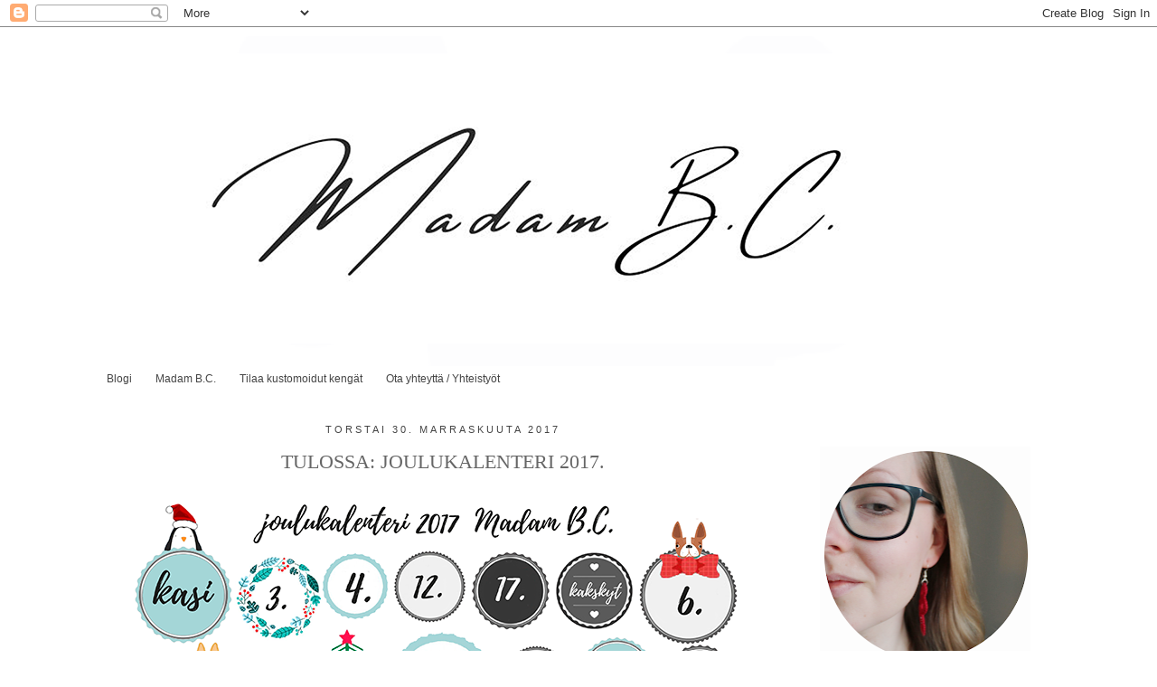

--- FILE ---
content_type: text/html; charset=UTF-8
request_url: https://madambc.blogspot.com/2017/11/tulossa-joulukalenteri-2017.html
body_size: 19958
content:
<!DOCTYPE html>
<html class='v2' dir='ltr' xmlns='http://www.w3.org/1999/xhtml' xmlns:b='http://www.google.com/2005/gml/b' xmlns:data='http://www.google.com/2005/gml/data' xmlns:expr='http://www.google.com/2005/gml/expr'>
<head>
<link href='https://www.blogger.com/static/v1/widgets/335934321-css_bundle_v2.css' rel='stylesheet' type='text/css'/>
<style type='text/css'>A:hover{letter-spacing: 2px;}</style>
<meta content='width=1100' name='viewport'/>
<meta content='text/html; charset=UTF-8' http-equiv='Content-Type'/>
<meta content='blogger' name='generator'/>
<link href='https://madambc.blogspot.com/favicon.ico' rel='icon' type='image/x-icon'/>
<link href='http://madambc.blogspot.com/2017/11/tulossa-joulukalenteri-2017.html' rel='canonical'/>
<link rel="alternate" type="application/atom+xml" title="Madam B.C. - Atom" href="https://madambc.blogspot.com/feeds/posts/default" />
<link rel="alternate" type="application/rss+xml" title="Madam B.C. - RSS" href="https://madambc.blogspot.com/feeds/posts/default?alt=rss" />
<link rel="service.post" type="application/atom+xml" title="Madam B.C. - Atom" href="https://www.blogger.com/feeds/1558290053397708361/posts/default" />

<link rel="alternate" type="application/atom+xml" title="Madam B.C. - Atom" href="https://madambc.blogspot.com/feeds/5272621849467055446/comments/default" />
<!--Can't find substitution for tag [blog.ieCssRetrofitLinks]-->
<link href='https://blogger.googleusercontent.com/img/b/R29vZ2xl/AVvXsEj91BRJhTjqknfPwEJkDKUBrkIo3MyIIUMe9ADdLclLd2sNE2oQVTry26_73l56AmfUiE9Wc82JR1X1Ec92evJnbccCXIiPbAdQR8sVJgewGTdjG9s59FfNuHrrR_Z205p092BnMEsZ/s1600/kalenteri_valmis.png' rel='image_src'/>
<meta content='http://madambc.blogspot.com/2017/11/tulossa-joulukalenteri-2017.html' property='og:url'/>
<meta content='Tulossa: Joulukalenteri 2017.' property='og:title'/>
<meta content='Käsityöblogi, jossa tehdään itse kaikkea mitä vain voi itse tehdä. Kierrätysideoita pukeutumisesta sisustukseen!' property='og:description'/>
<meta content='https://blogger.googleusercontent.com/img/b/R29vZ2xl/AVvXsEj91BRJhTjqknfPwEJkDKUBrkIo3MyIIUMe9ADdLclLd2sNE2oQVTry26_73l56AmfUiE9Wc82JR1X1Ec92evJnbccCXIiPbAdQR8sVJgewGTdjG9s59FfNuHrrR_Z205p092BnMEsZ/w1200-h630-p-k-no-nu/kalenteri_valmis.png' property='og:image'/>
<title>Madam B.C.: Tulossa: Joulukalenteri 2017.</title>
<style id='page-skin-1' type='text/css'><!--
/*
-----------------------------------------------
Blogger Template Style
Name:     Simple
Designer: Josh Peterson
URL:      www.noaesthetic.com
----------------------------------------------- */
.avatar-image-container, .avatar-image-container img {
width: 40px !important;
max-width: 40px !important;
height: 40px !important;
max-height: 40px !important;
padding: 0 !important;
margin: 0px 0px 0px 0px;
border: 0px;
-webkit-border-radius: 999px;
-moz-border-radius: 999px;
-khtml-border-radius: 999px;
border-radius: 999px;
}
/* Variable definitions
====================
<Variable name="keycolor" description="Main Color" type="color" default="#66bbdd"/>
<Group description="Page Text" selector="body">
<Variable name="body.font" description="Font" type="font"
default="normal normal 12px Arial, Tahoma, Helvetica, FreeSans, sans-serif"/>
<Variable name="body.text.color" description="Text Color" type="color" default="#222222"/>
</Group>
<Group description="Backgrounds" selector=".body-fauxcolumns-outer">
<Variable name="body.background.color" description="Outer Background" type="color" default="#66bbdd"/>
<Variable name="content.background.color" description="Main Background" type="color" default="#ffffff"/>
<Variable name="header.background.color" description="Header Background" type="color" default="transparent"/>
</Group>
<Group description="Links" selector=".main-outer">
<Variable name="link.color" description="Link Color" type="color" default="#2288bb"/>
<Variable name="link.visited.color" description="Visited Color" type="color" default="#888888"/>
<Variable name="link.hover.color" description="Hover Color" type="color" default="#33aaff"/>
</Group>
<Group description="Blog Title" selector=".header h1">
<Variable name="header.font" description="Font" type="font"
default="normal normal 60px Arial, Tahoma, Helvetica, FreeSans, sans-serif"/>
<Variable name="header.text.color" description="Title Color" type="color" default="#3399bb" />
</Group>
<Group description="Blog Description" selector=".header .description">
<Variable name="description.text.color" description="Description Color" type="color"
default="#777777" />
</Group>
<Group description="Tabs Text" selector=".tabs-inner .widget li a">
<Variable name="tabs.font" description="Font" type="font"
default="normal normal 14px Arial, Tahoma, Helvetica, FreeSans, sans-serif"/>
<Variable name="tabs.text.color" description="Text Color" type="color" default="#999999"/>
<Variable name="tabs.selected.text.color" description="Selected Color" type="color" default="#000000"/>
</Group>
<Group description="Tabs Background" selector=".tabs-outer .PageList">
<Variable name="tabs.background.color" description="Background Color" type="color" default="#f5f5f5"/>
<Variable name="tabs.selected.background.color" description="Selected Color" type="color" default="#eeeeee"/>
</Group>
<Group description="Post Title" selector="h3.post-title, .comments h4">
<Variable name="post.title.font" description="Font" type="font"
default="normal normal 22px Arial, Tahoma, Helvetica, FreeSans, sans-serif"/>
</Group>
<Group description="Date Header" selector=".date-header">
<Variable name="date.header.color" description="Text Color" type="color"
default="#666666"/>
<Variable name="date.header.background.color" description="Background Color" type="color"
default="transparent"/>
</Group>
<Group description="Post Footer" selector=".post-footer">
<Variable name="post.footer.text.color" description="Text Color" type="color" default="#666666"/>
<Variable name="post.footer.background.color" description="Background Color" type="color"
default="#f9f9f9"/>
<Variable name="post.footer.border.color" description="Shadow Color" type="color" default="#eeeeee"/>
</Group>
<Group description="Gadgets" selector="h2">
<Variable name="widget.title.font" description="Title Font" type="font"
default="normal bold 11px Arial, Tahoma, Helvetica, FreeSans, sans-serif"/>
<Variable name="widget.title.text.color" description="Title Color" type="color" default="#000000"/>
<Variable name="widget.alternate.text.color" description="Alternate Color" type="color" default="#999999"/>
</Group>
<Group description="Images" selector=".main-inner">
<Variable name="image.background.color" description="Background Color" type="color" default="#ffffff"/>
<Variable name="image.border.color" description="Border Color" type="color" default="#eeeeee"/>
<Variable name="image.text.color" description="Caption Text Color" type="color" default="#666666"/>
</Group>
<Group description="Accents" selector=".content-inner">
<Variable name="body.rule.color" description="Separator Line Color" type="color" default="#eeeeee"/>
<Variable name="tabs.border.color" description="Tabs Border Color" type="color" default="transparent"/>
</Group>
<Variable name="body.background" description="Body Background" type="background"
color="transparent" default="$(color) none repeat scroll top left"/>
<Variable name="body.background.override" description="Body Background Override" type="string" default=""/>
<Variable name="body.background.gradient.cap" description="Body Gradient Cap" type="url"
default="url(//www.blogblog.com/1kt/simple/gradients_light.png)"/>
<Variable name="body.background.gradient.tile" description="Body Gradient Tile" type="url"
default="url(//www.blogblog.com/1kt/simple/body_gradient_tile_light.png)"/>
<Variable name="content.background.color.selector" description="Content Background Color Selector" type="string" default=".content-inner"/>
<Variable name="content.padding" description="Content Padding" type="length" default="10px"/>
<Variable name="content.padding.horizontal" description="Content Horizontal Padding" type="length" default="10px"/>
<Variable name="content.shadow.spread" description="Content Shadow Spread" type="length" default="0px"/>
<Variable name="content.shadow.spread.webkit" description="Content Shadow Spread (WebKit)" type="length" default="0px"/>
<Variable name="content.shadow.spread.ie" description="Content Shadow Spread (IE)" type="length" default="0px"/>
<Variable name="main.border.width" description="Main Border Width" type="length" default="0"/>
<Variable name="header.background.gradient" description="Header Gradient" type="url" default="none"/>
<Variable name="header.shadow.offset.left" description="Header Shadow Offset Left" type="length" default="-1px"/>
<Variable name="header.shadow.offset.top" description="Header Shadow Offset Top" type="length" default="-1px"/>
<Variable name="header.shadow.spread" description="Header Shadow Spread" type="length" default="1px"/>
<Variable name="header.padding" description="Header Padding" type="length" default="30px"/>
<Variable name="header.border.size" description="Header Border Size" type="length" default="1px"/>
<Variable name="header.bottom.border.size" description="Header Bottom Border Size" type="length" default="1px"/>
<Variable name="header.border.horizontalsize" description="Header Horizontal Border Size" type="length" default="0"/>
<Variable name="description.text.size" description="Description Text Size" type="string" default="140%"/>
<Variable name="tabs.margin.top" description="Tabs Margin Top" type="length" default="0" />
<Variable name="tabs.margin.side" description="Tabs Side Margin" type="length" default="30px" />
<Variable name="tabs.background.gradient" description="Tabs Background Gradient" type="url"
default="url(//www.blogblog.com/1kt/simple/gradients_light.png)"/>
<Variable name="tabs.border.width" description="Tabs Border Width" type="length" default="1px"/>
<Variable name="tabs.bevel.border.width" description="Tabs Bevel Border Width" type="length" default="1px"/>
<Variable name="date.header.padding" description="Date Header Padding" type="string" default="inherit"/>
<Variable name="date.header.letterspacing" description="Date Header Letter Spacing" type="string" default="inherit"/>
<Variable name="date.header.margin" description="Date Header Margin" type="string" default="inherit"/>
<Variable name="post.margin.bottom" description="Post Bottom Margin" type="length" default="25px"/>
<Variable name="image.border.small.size" description="Image Border Small Size" type="length" default="2px"/>
<Variable name="image.border.large.size" description="Image Border Large Size" type="length" default="5px"/>
<Variable name="page.width.selector" description="Page Width Selector" type="string" default=".region-inner"/>
<Variable name="page.width" description="Page Width" type="string" default="auto"/>
<Variable name="main.section.margin" description="Main Section Margin" type="length" default="15px"/>
<Variable name="main.padding" description="Main Padding" type="length" default="15px"/>
<Variable name="main.padding.top" description="Main Padding Top" type="length" default="30px"/>
<Variable name="main.padding.bottom" description="Main Padding Bottom" type="length" default="30px"/>
<Variable name="paging.background"
color="#ffffff"
description="Background of blog paging area" type="background"
default="transparent none no-repeat scroll top center"/>
<Variable name="footer.bevel" description="Bevel border length of footer" type="length" default="0"/>
<Variable name="mobile.background.overlay" description="Mobile Background Overlay" type="string"
default="transparent none repeat scroll top left"/>
<Variable name="mobile.background.size" description="Mobile Background Size" type="string" default="auto"/>
<Variable name="mobile.button.color" description="Mobile Button Color" type="color" default="#ffffff" />
<Variable name="startSide" description="Side where text starts in blog language" type="automatic" default="left"/>
<Variable name="endSide" description="Side where text ends in blog language" type="automatic" default="right"/>
*/
/* Content
----------------------------------------------- */
body {
font: normal normal 12px 'Trebuchet MS', Trebuchet, Verdana, sans-serif;
color: #666666;
background: transparent none repeat scroll top left;
padding: 0 0 0 0;
}
html body .region-inner {
min-width: 0;
max-width: 100%;
width: auto;
}
a:link {
text-decoration:none;
color: #444444;
}
a:visited {
text-decoration:none;
color: #221d8c;
}
a:hover {
text-decoration:underline;
color: #2bc9d2;
}
.body-fauxcolumn-outer .fauxcolumn-inner {
background: transparent none repeat scroll top left;
_background-image: none;
}
.body-fauxcolumn-outer .cap-top {
position: absolute;
z-index: 1;
height: 400px;
width: 100%;
background: transparent none repeat scroll top left;
}
.body-fauxcolumn-outer .cap-top .cap-left {
width: 100%;
background: transparent none repeat-x scroll top left;
_background-image: none;
}
.content-outer {
-moz-box-shadow: 0 0 0 rgba(0, 0, 0, .15);
-webkit-box-shadow: 0 0 0px rgba(0, 0, 0, .15);
-goog-ms-box-shadow: 0 0 0px #333333;
box-shadow: 0 0 0 rgba(0, 0, 0, .15);
margin-bottom: 1px;
}
.content-inner {
padding: 10px 40px;
}
.content-inner {
background-color: #ffffff;
}
/* Header
----------------------------------------------- */
.header-outer {
background: #ffffff none repeat-x scroll 0 -400px;
_background-image: none;
}
.Header h1 {
font: normal normal 0px 'Trebuchet MS',Trebuchet,Verdana,sans-serif;
color: #ffffff;
text-shadow: 0 0 0 rgba(0, 0, 0, .2);
}
.Header h1 a {
color: #ffffff;
}
.Header .description {
font-size: 18px;
color: #000000;
}
.header-inner .Header .titlewrapper {
padding: 22px 0;
}
.header-inner .Header .descriptionwrapper {
padding: 0 0;
}
/* Tabs
----------------------------------------------- */
.tabs-inner .section:first-child {
border-top: 0 solid transparent;
}
.tabs-inner .section:first-child ul {
margin-top: -1px;
border-top: 1px solid transparent;
border-left: 1px solid transparent;
border-right: 1px solid transparent;
}
.tabs-inner .widget ul {
background: transparent none repeat-x scroll 0 -800px;
_background-image: none;
border-bottom: 1px solid transparent;
margin-top: 0;
margin-left: -30px;
margin-right: -30px;
}
.tabs-inner .widget li a {
display: inline-block;
padding: .6em 1em;
font: normal normal 12px Verdana, Geneva, sans-serif;
color: #444444;
border-left: 1px solid #ffffff;
border-right: 1px solid transparent;
}
.tabs-inner .widget li:first-child a {
border-left: none;
}
.tabs-inner .widget li.selected a, .tabs-inner .widget li a:hover {
color: #000000;
background-color: transparent;
text-decoration: none;
}
/* Columns
----------------------------------------------- */
.main-outer {
border-top: 0 solid transparent;
}
.fauxcolumn-left-outer .fauxcolumn-inner {
border-right: 1px solid transparent;
}
.fauxcolumn-right-outer .fauxcolumn-inner {
border-left: 1px solid transparent;
}
/* Headings
----------------------------------------------- */
h2 {
margin: 0 0 1em 0;
font: normal normal 11px Verdana, Geneva, sans-serif;
color: transparent;
text-transform: uppercase;
text-align: center;
}
}
/* Widgets
----------------------------------------------- */
.widget .zippy {
color: #666666;
text-shadow: 2px 2px 1px rgba(0, 0, 0, .1);
}
.widget .popular-posts ul {
list-style: none;
}
/* Posts
----------------------------------------------- */
.date-header span {
background-color: transparent;
color: #444444;
padding: 0.4em;
letter-spacing: 3px;
margin: inherit;
}
.main-inner {
padding-top: 35px;
padding-bottom: 65px;
}
.main-inner .column-center-inner {
padding: 0 0;
}
.main-inner .column-center-inner .section {
margin: 0 1em;
}
.post {
margin: 0 0 45px 0;
}
h3.post-title, .comments h4 {
font: normal normal 22px Georgia, Utopia, 'Palatino Linotype', Palatino, serif;
margin: .75em 0 0;
text-align:center;
text-transform: uppercase;
}
.post-body {
font-size: 110%;
line-height: 1.4;
position: relative;
}
.post-body img, .post-body .tr-caption-container, .Profile img, .Image img,
.BlogList .item-thumbnail img {
padding: 2px;
background: transparent;
border: 0px solid transparent;
-moz-box-shadow: 1px 1px 5px rgba(0, 0, 0, .0);
-webkit-box-shadow: 1px 1px 5px rgba(0, 0, 0, .0);
box-shadow: 1px 1px 5px rgba(0, 0, 0, .0);
}
.post-body img, .post-body .tr-caption-container {
padding: 5px;
}
.post-body .tr-caption-container {
color: #444444;
}
.post-body .tr-caption-container img {
padding: 0;
background: transparent;
border: none;
-moz-box-shadow: 0 0 0 rgba(0, 0, 0, .1);
-webkit-box-shadow: 0 0 0 rgba(0, 0, 0, .1);
box-shadow: 0 0 0 rgba(0, 0, 0, .1);
}
.post-header {
margin: 0 0 1.5em;
line-height: 1.6;
font-size: 90%;
}
.post-footer {
margin: 20px -2px 0;
padding: 5px 10px;
color: transparent;
background-color: transparent;
border-bottom: 1px solid transparent;
line-height: 1.6;
font-size: 90%;
}
#comments .comment-author {
padding-top: 1.5em;
border-top: 1px solid transparent;
background-position: 0 1.5em;
}
#comments .comment-author:first-child {
padding-top: 0;
border-top: none;
}
.avatar-image-container {
margin: .2em 0 0;
}
#comments .avatar-image-container img {
border: 1px solid transparent;
}
/* Comments
----------------------------------------------- */
.comments .comments-content .icon.blog-author {
background-repeat: no-repeat;
background-image: url([data-uri]);
}
.comments .comments-content .loadmore a {
border-top: 1px solid #666666;
border-bottom: 1px solid #666666;
}
.comments .comment-thread.inline-thread {
background-color: transparent;
}
.comments .continue {
border-top: 2px solid #666666;
}
/* Accents
---------------------------------------------- */
.section-columns td.columns-cell {
border-left: 1px solid transparent;
}
.blog-pager {
background:
}
.blog-pager-older-link, .home-link,
.blog-pager-newer-link {
background-color: #ffffff;
padding: 5px;
}
.footer-outer {
border-top: 1px dashed #bbbbbb;
}
/* Mobile
----------------------------------------------- */
body.mobile  {
background-size: auto;
}
.mobile .body-fauxcolumn-outer {
background: transparent none repeat scroll top left;
}
.mobile .body-fauxcolumn-outer .cap-top {
background-size: 100% auto;
}
.mobile .content-outer {
-webkit-box-shadow: 0 0 3px rgba(0, 0, 0, .15);
box-shadow: 0 0 3px rgba(0, 0, 0, .15);
}
body.mobile .AdSense {
margin: 0 -0;
}
.mobile .tabs-inner .widget ul {
margin-left: 0;
margin-right: 0;
}
.mobile .post {
margin: 0;
}
.mobile .main-inner .column-center-inner .section {
margin: 0;
}
.mobile .date-header span {
padding: 0.1em 10px;
margin: 0 -10px;
}
.mobile h3.post-title {
margin: 0;
}
.mobile .blog-pager {
background: transparent none no-repeat scroll top center;
}
.mobile .footer-outer {
border-top: none;
}
.mobile .main-inner, .mobile .footer-inner {
background-color: #ffffff;
}
.mobile-index-contents {
color: #666666;
}
.mobile-link-button {
background-color: #444444;
}
.mobile-link-button a:link, .mobile-link-button a:visited {
color: #ffffff;
}
.mobile .tabs-inner .section:first-child {
border-top: none;
}
.mobile .tabs-inner .PageList .widget-content {
background-color: transparent;
color: #000000;
border-top: 1px solid transparent;
border-bottom: 1px solid transparent;
}
.mobile .tabs-inner .PageList .widget-content .pagelist-arrow {
border-left: 1px solid transparent;
}
h2 {
text-align: center;
}
#Attribution1 {display: none;}
.post-body {
line-height: 1.6;
}
.Label a {
font-size: 12px;
}
--></style>
<style id='template-skin-1' type='text/css'><!--
body {
min-width: 1150px;
}
.content-outer, .content-fauxcolumn-outer, .region-inner {
min-width: 1150px;
max-width: 1150px;
_width: 1150px;
}
.main-inner .columns {
padding-left: 0px;
padding-right: 300px;
}
.main-inner .fauxcolumn-center-outer {
left: 0px;
right: 300px;
/* IE6 does not respect left and right together */
_width: expression(this.parentNode.offsetWidth -
parseInt("0px") -
parseInt("300px") + 'px');
}
.main-inner .fauxcolumn-left-outer {
width: 0px;
}
.main-inner .fauxcolumn-right-outer {
width: 300px;
}
.main-inner .column-left-outer {
width: 0px;
right: 100%;
margin-left: -0px;
}
.main-inner .column-right-outer {
width: 300px;
margin-right: -300px;
}
#layout {
min-width: 0;
}
#layout .content-outer {
min-width: 0;
width: 800px;
}
#layout .region-inner {
min-width: 0;
width: auto;
}
--></style>
<script type='text/javascript'>
        (function(i,s,o,g,r,a,m){i['GoogleAnalyticsObject']=r;i[r]=i[r]||function(){
        (i[r].q=i[r].q||[]).push(arguments)},i[r].l=1*new Date();a=s.createElement(o),
        m=s.getElementsByTagName(o)[0];a.async=1;a.src=g;m.parentNode.insertBefore(a,m)
        })(window,document,'script','https://www.google-analytics.com/analytics.js','ga');
        ga('create', 'UA-17388169-1', 'auto', 'blogger');
        ga('blogger.send', 'pageview');
      </script>
<link href='https://www.blogger.com/dyn-css/authorization.css?targetBlogID=1558290053397708361&amp;zx=15342294-210c-4f55-86ce-d5a6f02b6ae8' media='none' onload='if(media!=&#39;all&#39;)media=&#39;all&#39;' rel='stylesheet'/><noscript><link href='https://www.blogger.com/dyn-css/authorization.css?targetBlogID=1558290053397708361&amp;zx=15342294-210c-4f55-86ce-d5a6f02b6ae8' rel='stylesheet'/></noscript>
<meta name='google-adsense-platform-account' content='ca-host-pub-1556223355139109'/>
<meta name='google-adsense-platform-domain' content='blogspot.com'/>

</head>
<body class='loading'>
<div class='navbar section' id='navbar'><div class='widget Navbar' data-version='1' id='Navbar1'><script type="text/javascript">
    function setAttributeOnload(object, attribute, val) {
      if(window.addEventListener) {
        window.addEventListener('load',
          function(){ object[attribute] = val; }, false);
      } else {
        window.attachEvent('onload', function(){ object[attribute] = val; });
      }
    }
  </script>
<div id="navbar-iframe-container"></div>
<script type="text/javascript" src="https://apis.google.com/js/platform.js"></script>
<script type="text/javascript">
      gapi.load("gapi.iframes:gapi.iframes.style.bubble", function() {
        if (gapi.iframes && gapi.iframes.getContext) {
          gapi.iframes.getContext().openChild({
              url: 'https://www.blogger.com/navbar/1558290053397708361?po\x3d5272621849467055446\x26origin\x3dhttps://madambc.blogspot.com',
              where: document.getElementById("navbar-iframe-container"),
              id: "navbar-iframe"
          });
        }
      });
    </script><script type="text/javascript">
(function() {
var script = document.createElement('script');
script.type = 'text/javascript';
script.src = '//pagead2.googlesyndication.com/pagead/js/google_top_exp.js';
var head = document.getElementsByTagName('head')[0];
if (head) {
head.appendChild(script);
}})();
</script>
</div></div>
<div class='body-fauxcolumns'>
<div class='fauxcolumn-outer body-fauxcolumn-outer'>
<div class='cap-top'>
<div class='cap-left'></div>
<div class='cap-right'></div>
</div>
<div class='fauxborder-left'>
<div class='fauxborder-right'></div>
<div class='fauxcolumn-inner'>
</div>
</div>
<div class='cap-bottom'>
<div class='cap-left'></div>
<div class='cap-right'></div>
</div>
</div>
</div>
<div class='content'>
<div class='content-fauxcolumns'>
<div class='fauxcolumn-outer content-fauxcolumn-outer'>
<div class='cap-top'>
<div class='cap-left'></div>
<div class='cap-right'></div>
</div>
<div class='fauxborder-left'>
<div class='fauxborder-right'></div>
<div class='fauxcolumn-inner'>
</div>
</div>
<div class='cap-bottom'>
<div class='cap-left'></div>
<div class='cap-right'></div>
</div>
</div>
</div>
<div class='content-outer'>
<div class='content-cap-top cap-top'>
<div class='cap-left'></div>
<div class='cap-right'></div>
</div>
<div class='fauxborder-left content-fauxborder-left'>
<div class='fauxborder-right content-fauxborder-right'></div>
<div class='content-inner'>
<header>
<div class='header-outer'>
<div class='header-cap-top cap-top'>
<div class='cap-left'></div>
<div class='cap-right'></div>
</div>
<div class='fauxborder-left header-fauxborder-left'>
<div class='fauxborder-right header-fauxborder-right'></div>
<div class='region-inner header-inner'>
<div class='header section' id='header'><div class='widget Header' data-version='1' id='Header1'>
<div id='header-inner'>
<a href='https://madambc.blogspot.com/' style='display: block'>
<img alt='Madam B.C.' height='365px; ' id='Header1_headerimg' src='https://blogger.googleusercontent.com/img/b/R29vZ2xl/AVvXsEiLgK6mw5dIQHOL4yCjsaWotm3JCjcRe_Ygysk7b85PHBWZ99ofBdSvZeBNOCCTFpOWmZH8qEDeXbcGjZ35GscLpuecChODhPkP-7Nj7UkTTztvRC4Rc_vLdUSAIk2RLVgxRu6FLmf6/' style='display: block' width='1000px; '/>
</a>
</div>
</div></div>
</div>
</div>
<div class='header-cap-bottom cap-bottom'>
<div class='cap-left'></div>
<div class='cap-right'></div>
</div>
</div>
</header>
<div class='tabs-outer'>
<div class='tabs-cap-top cap-top'>
<div class='cap-left'></div>
<div class='cap-right'></div>
</div>
<div class='fauxborder-left tabs-fauxborder-left'>
<div class='fauxborder-right tabs-fauxborder-right'></div>
<div class='region-inner tabs-inner'>
<div class='tabs section' id='crosscol'><div class='widget PageList' data-version='1' id='PageList1'>
<h2>Sivut</h2>
<div class='widget-content'>
<ul>
<li>
<a href='https://madambc.blogspot.com/'>Blogi</a>
</li>
<li>
<a href='https://madambc.blogspot.com/p/madam-bc.html'>Madam B.C.</a>
</li>
<li>
<a href='https://madambc.blogspot.com/p/tilaustyot.html'>Tilaa kustomoidut kengät</a>
</li>
<li>
<a href='https://madambc.blogspot.com/p/ota-yhteytta.html'>Ota yhteyttä / Yhteistyöt</a>
</li>
</ul>
<div class='clear'></div>
</div>
</div></div>
<div class='tabs no-items section' id='crosscol-overflow'></div>
</div>
</div>
<div class='tabs-cap-bottom cap-bottom'>
<div class='cap-left'></div>
<div class='cap-right'></div>
</div>
</div>
<div class='main-outer'>
<div class='main-cap-top cap-top'>
<div class='cap-left'></div>
<div class='cap-right'></div>
</div>
<div class='fauxborder-left main-fauxborder-left'>
<div class='fauxborder-right main-fauxborder-right'></div>
<div class='region-inner main-inner'>
<div class='columns fauxcolumns'>
<div class='fauxcolumn-outer fauxcolumn-center-outer'>
<div class='cap-top'>
<div class='cap-left'></div>
<div class='cap-right'></div>
</div>
<div class='fauxborder-left'>
<div class='fauxborder-right'></div>
<div class='fauxcolumn-inner'>
</div>
</div>
<div class='cap-bottom'>
<div class='cap-left'></div>
<div class='cap-right'></div>
</div>
</div>
<div class='fauxcolumn-outer fauxcolumn-left-outer'>
<div class='cap-top'>
<div class='cap-left'></div>
<div class='cap-right'></div>
</div>
<div class='fauxborder-left'>
<div class='fauxborder-right'></div>
<div class='fauxcolumn-inner'>
</div>
</div>
<div class='cap-bottom'>
<div class='cap-left'></div>
<div class='cap-right'></div>
</div>
</div>
<div class='fauxcolumn-outer fauxcolumn-right-outer'>
<div class='cap-top'>
<div class='cap-left'></div>
<div class='cap-right'></div>
</div>
<div class='fauxborder-left'>
<div class='fauxborder-right'></div>
<div class='fauxcolumn-inner'>
</div>
</div>
<div class='cap-bottom'>
<div class='cap-left'></div>
<div class='cap-right'></div>
</div>
</div>
<!-- corrects IE6 width calculation -->
<div class='columns-inner'>
<div class='column-center-outer'>
<div class='column-center-inner'>
<div class='main section' id='main'><div class='widget Blog' data-version='1' id='Blog1'>
<div class='blog-posts hfeed'>

          <div class="date-outer">
        
<h2 class='date-header'><span>torstai 30. marraskuuta 2017</span></h2>

          <div class="date-posts">
        
<div class='post-outer'>
<div class='post hentry' itemprop='blogPost' itemscope='itemscope' itemtype='http://schema.org/BlogPosting'>
<meta content='https://blogger.googleusercontent.com/img/b/R29vZ2xl/AVvXsEj91BRJhTjqknfPwEJkDKUBrkIo3MyIIUMe9ADdLclLd2sNE2oQVTry26_73l56AmfUiE9Wc82JR1X1Ec92evJnbccCXIiPbAdQR8sVJgewGTdjG9s59FfNuHrrR_Z205p092BnMEsZ/s1600/kalenteri_valmis.png' itemprop='image_url'/>
<meta content='1558290053397708361' itemprop='blogId'/>
<meta content='5272621849467055446' itemprop='postId'/>
<a name='5272621849467055446'></a>
<h3 class='post-title entry-title' itemprop='name'>
Tulossa: Joulukalenteri 2017.
</h3>
<div class='post-header'>
<div class='post-header-line-1'></div>
</div>
<div class='post-body entry-content' id='post-body-5272621849467055446' itemprop='description articleBody'>
<div class="separator" style="clear: both; text-align: center;">
</div>
<div class="separator" style="clear: both; text-align: center;">
<a href="https://blogger.googleusercontent.com/img/b/R29vZ2xl/AVvXsEj91BRJhTjqknfPwEJkDKUBrkIo3MyIIUMe9ADdLclLd2sNE2oQVTry26_73l56AmfUiE9Wc82JR1X1Ec92evJnbccCXIiPbAdQR8sVJgewGTdjG9s59FfNuHrrR_Z205p092BnMEsZ/s1600/kalenteri_valmis.png" imageanchor="1" style="margin-left: 1em; margin-right: 1em;"><img border="0" data-original-height="482" data-original-width="700" src="https://blogger.googleusercontent.com/img/b/R29vZ2xl/AVvXsEj91BRJhTjqknfPwEJkDKUBrkIo3MyIIUMe9ADdLclLd2sNE2oQVTry26_73l56AmfUiE9Wc82JR1X1Ec92evJnbccCXIiPbAdQR8sVJgewGTdjG9s59FfNuHrrR_Z205p092BnMEsZ/s1600/kalenteri_valmis.png" /></a></div>
Huomenna! Eka luukku! Olen innoissani. Muutaman joulun sitä mielissään muhi ja viimeiseen asti empi. <i>Ehtiikö? Jaksaako? Kadunko? No kyllä ehtii. En kyllä jaksa. Mutta en varmasti kadu.</i> Joten se siitä sitten, päätös on tehty. (Ja enää en voi perua!) Eli huomenna ja joka päivä jouluaattoon asti pärähtää jouluinen diy-idea ilmoille! Jännittävää! Jääkäähän seuraamaan, helppoa ja näpsäkkää inspiraatiota tulossa! Eka jo huomenna!
<div style='clear: both;'></div>
</div>
<div class='post-footer'>
<div class='post-footer-line post-footer-line-1'><span class='post-timestamp'>
Klo
<meta content='http://madambc.blogspot.com/2017/11/tulossa-joulukalenteri-2017.html' itemprop='url'/>
<a class='timestamp-link' href='https://madambc.blogspot.com/2017/11/tulossa-joulukalenteri-2017.html' rel='bookmark' title='permanent link'><abbr class='published' itemprop='datePublished' title='2017-11-30T17:52:00+02:00'>17:52</abbr></a>
</span>
<span class='post-comment-link'>
</span>
<span class='post-icons'>
<span class='item-control blog-admin pid-1797955578'>
<a href='https://www.blogger.com/post-edit.g?blogID=1558290053397708361&postID=5272621849467055446&from=pencil' title='Muokkaa tekstiä'>
<img alt='' class='icon-action' height='18' src='https://resources.blogblog.com/img/icon18_edit_allbkg.gif' width='18'/>
</a>
</span>
</span>
</div>
<div class='post-footer-line post-footer-line-2'><span class='post-labels'>
Kategoriat
<a href='https://madambc.blogspot.com/search/label/Joulu' rel='tag'>Joulu</a>,
<a href='https://madambc.blogspot.com/search/label/Joulukalenteri%202017' rel='tag'>Joulukalenteri 2017</a>
</span>
</div>
<div class='post-footer-line post-footer-line-3'><span class='reaction-buttons'>
</span>
</div>
</div>
</div>
<div class='comments' id='comments'>
<a name='comments'></a>
<h4>6 kommenttia:</h4>
<div class='comments-content'>
<script async='async' src='' type='text/javascript'></script>
<script type='text/javascript'>
    (function() {
      var items = null;
      var msgs = null;
      var config = {};

// <![CDATA[
      var cursor = null;
      if (items && items.length > 0) {
        cursor = parseInt(items[items.length - 1].timestamp) + 1;
      }

      var bodyFromEntry = function(entry) {
        var text = (entry &&
                    ((entry.content && entry.content.$t) ||
                     (entry.summary && entry.summary.$t))) ||
            '';
        if (entry && entry.gd$extendedProperty) {
          for (var k in entry.gd$extendedProperty) {
            if (entry.gd$extendedProperty[k].name == 'blogger.contentRemoved') {
              return '<span class="deleted-comment">' + text + '</span>';
            }
          }
        }
        return text;
      }

      var parse = function(data) {
        cursor = null;
        var comments = [];
        if (data && data.feed && data.feed.entry) {
          for (var i = 0, entry; entry = data.feed.entry[i]; i++) {
            var comment = {};
            // comment ID, parsed out of the original id format
            var id = /blog-(\d+).post-(\d+)/.exec(entry.id.$t);
            comment.id = id ? id[2] : null;
            comment.body = bodyFromEntry(entry);
            comment.timestamp = Date.parse(entry.published.$t) + '';
            if (entry.author && entry.author.constructor === Array) {
              var auth = entry.author[0];
              if (auth) {
                comment.author = {
                  name: (auth.name ? auth.name.$t : undefined),
                  profileUrl: (auth.uri ? auth.uri.$t : undefined),
                  avatarUrl: (auth.gd$image ? auth.gd$image.src : undefined)
                };
              }
            }
            if (entry.link) {
              if (entry.link[2]) {
                comment.link = comment.permalink = entry.link[2].href;
              }
              if (entry.link[3]) {
                var pid = /.*comments\/default\/(\d+)\?.*/.exec(entry.link[3].href);
                if (pid && pid[1]) {
                  comment.parentId = pid[1];
                }
              }
            }
            comment.deleteclass = 'item-control blog-admin';
            if (entry.gd$extendedProperty) {
              for (var k in entry.gd$extendedProperty) {
                if (entry.gd$extendedProperty[k].name == 'blogger.itemClass') {
                  comment.deleteclass += ' ' + entry.gd$extendedProperty[k].value;
                } else if (entry.gd$extendedProperty[k].name == 'blogger.displayTime') {
                  comment.displayTime = entry.gd$extendedProperty[k].value;
                }
              }
            }
            comments.push(comment);
          }
        }
        return comments;
      };

      var paginator = function(callback) {
        if (hasMore()) {
          var url = config.feed + '?alt=json&v=2&orderby=published&reverse=false&max-results=50';
          if (cursor) {
            url += '&published-min=' + new Date(cursor).toISOString();
          }
          window.bloggercomments = function(data) {
            var parsed = parse(data);
            cursor = parsed.length < 50 ? null
                : parseInt(parsed[parsed.length - 1].timestamp) + 1
            callback(parsed);
            window.bloggercomments = null;
          }
          url += '&callback=bloggercomments';
          var script = document.createElement('script');
          script.type = 'text/javascript';
          script.src = url;
          document.getElementsByTagName('head')[0].appendChild(script);
        }
      };
      var hasMore = function() {
        return !!cursor;
      };
      var getMeta = function(key, comment) {
        if ('iswriter' == key) {
          var matches = !!comment.author
              && comment.author.name == config.authorName
              && comment.author.profileUrl == config.authorUrl;
          return matches ? 'true' : '';
        } else if ('deletelink' == key) {
          return config.baseUri + '/comment/delete/'
               + config.blogId + '/' + comment.id;
        } else if ('deleteclass' == key) {
          return comment.deleteclass;
        }
        return '';
      };

      var replybox = null;
      var replyUrlParts = null;
      var replyParent = undefined;

      var onReply = function(commentId, domId) {
        if (replybox == null) {
          // lazily cache replybox, and adjust to suit this style:
          replybox = document.getElementById('comment-editor');
          if (replybox != null) {
            replybox.height = '250px';
            replybox.style.display = 'block';
            replyUrlParts = replybox.src.split('#');
          }
        }
        if (replybox && (commentId !== replyParent)) {
          replybox.src = '';
          document.getElementById(domId).insertBefore(replybox, null);
          replybox.src = replyUrlParts[0]
              + (commentId ? '&parentID=' + commentId : '')
              + '#' + replyUrlParts[1];
          replyParent = commentId;
        }
      };

      var hash = (window.location.hash || '#').substring(1);
      var startThread, targetComment;
      if (/^comment-form_/.test(hash)) {
        startThread = hash.substring('comment-form_'.length);
      } else if (/^c[0-9]+$/.test(hash)) {
        targetComment = hash.substring(1);
      }

      // Configure commenting API:
      var configJso = {
        'maxDepth': config.maxThreadDepth
      };
      var provider = {
        'id': config.postId,
        'data': items,
        'loadNext': paginator,
        'hasMore': hasMore,
        'getMeta': getMeta,
        'onReply': onReply,
        'rendered': true,
        'initComment': targetComment,
        'initReplyThread': startThread,
        'config': configJso,
        'messages': msgs
      };

      var render = function() {
        if (window.goog && window.goog.comments) {
          var holder = document.getElementById('comment-holder');
          window.goog.comments.render(holder, provider);
        }
      };

      // render now, or queue to render when library loads:
      if (window.goog && window.goog.comments) {
        render();
      } else {
        window.goog = window.goog || {};
        window.goog.comments = window.goog.comments || {};
        window.goog.comments.loadQueue = window.goog.comments.loadQueue || [];
        window.goog.comments.loadQueue.push(render);
      }
    })();
// ]]>
  </script>
<div id='comment-holder'>
<div class="comment-thread toplevel-thread"><ol id="top-ra"><li class="comment" id="c3263885189629382160"><div class="avatar-image-container"><img src="//www.blogger.com/img/blogger_logo_round_35.png" alt=""/></div><div class="comment-block"><div class="comment-header"><cite class="user"><a href="https://www.blogger.com/profile/09608991775981902199" rel="nofollow">Maatiaiskanasen Elämää</a></cite><span class="icon user "></span><span class="datetime secondary-text"><a rel="nofollow" href="https://madambc.blogspot.com/2017/11/tulossa-joulukalenteri-2017.html?showComment=1512060485008#c3263885189629382160">30. marraskuuta 2017 klo 18.48</a></span></div><p class="comment-content">Ihanaa, että joulukuu alkaa. Kiva, että päädyit tekemään joulukalenterin &lt;3 Mukana ollaan :)</p><span class="comment-actions secondary-text"><a class="comment-reply" target="_self" data-comment-id="3263885189629382160">Vastaa</a><span class="item-control blog-admin blog-admin pid-83136425"><a target="_self" href="https://www.blogger.com/comment/delete/1558290053397708361/3263885189629382160">Poista</a></span></span></div><div class="comment-replies"><div id="c3263885189629382160-rt" class="comment-thread inline-thread"><span class="thread-toggle thread-expanded"><span class="thread-arrow"></span><span class="thread-count"><a target="_self">Vastaukset</a></span></span><ol id="c3263885189629382160-ra" class="thread-chrome thread-expanded"><div><li class="comment" id="c4310981850067750741"><div class="avatar-image-container"><img src="//blogger.googleusercontent.com/img/b/R29vZ2xl/AVvXsEhS3tz_ALzAuwAwN8BROoVHX8qRfbtxuc6gsol9OgAB3gKUEdeOH-pM2sMNNGkctLrqzHv76sz7ZHXq_tcH4y7EZKNVYh4HxQbWLdYHP18mj4ZMzEqqKcg_p7iz2xlawA/s45-c/*" alt=""/></div><div class="comment-block"><div class="comment-header"><cite class="user"><a href="https://www.blogger.com/profile/02766824318260943576" rel="nofollow">Madam B.C.</a></cite><span class="icon user blog-author"></span><span class="datetime secondary-text"><a rel="nofollow" href="https://madambc.blogspot.com/2017/11/tulossa-joulukalenteri-2017.html?showComment=1512113259051#c4310981850067750741">1. joulukuuta 2017 klo 9.27</a></span></div><p class="comment-content">Kiitos, kiva kuulla! :) Tänään alkaa!</p><span class="comment-actions secondary-text"><span class="item-control blog-admin blog-admin pid-1797955578"><a target="_self" href="https://www.blogger.com/comment/delete/1558290053397708361/4310981850067750741">Poista</a></span></span></div><div class="comment-replies"><div id="c4310981850067750741-rt" class="comment-thread inline-thread hidden"><span class="thread-toggle thread-expanded"><span class="thread-arrow"></span><span class="thread-count"><a target="_self">Vastaukset</a></span></span><ol id="c4310981850067750741-ra" class="thread-chrome thread-expanded"><div></div><div id="c4310981850067750741-continue" class="continue"><a class="comment-reply" target="_self" data-comment-id="4310981850067750741">Vastaa</a></div></ol></div></div><div class="comment-replybox-single" id="c4310981850067750741-ce"></div></li></div><div id="c3263885189629382160-continue" class="continue"><a class="comment-reply" target="_self" data-comment-id="3263885189629382160">Vastaa</a></div></ol></div></div><div class="comment-replybox-single" id="c3263885189629382160-ce"></div></li><li class="comment" id="c7957361517600406943"><div class="avatar-image-container"><img src="//resources.blogblog.com/img/blank.gif" alt=""/></div><div class="comment-block"><div class="comment-header"><cite class="user">Anonyymi</cite><span class="icon user "></span><span class="datetime secondary-text"><a rel="nofollow" href="https://madambc.blogspot.com/2017/11/tulossa-joulukalenteri-2017.html?showComment=1512111633542#c7957361517600406943">1. joulukuuta 2017 klo 9.00</a></span></div><p class="comment-content">jee! (-:</p><span class="comment-actions secondary-text"><a class="comment-reply" target="_self" data-comment-id="7957361517600406943">Vastaa</a><span class="item-control blog-admin blog-admin pid-1600534463"><a target="_self" href="https://www.blogger.com/comment/delete/1558290053397708361/7957361517600406943">Poista</a></span></span></div><div class="comment-replies"><div id="c7957361517600406943-rt" class="comment-thread inline-thread"><span class="thread-toggle thread-expanded"><span class="thread-arrow"></span><span class="thread-count"><a target="_self">Vastaukset</a></span></span><ol id="c7957361517600406943-ra" class="thread-chrome thread-expanded"><div><li class="comment" id="c893403286318551521"><div class="avatar-image-container"><img src="//blogger.googleusercontent.com/img/b/R29vZ2xl/AVvXsEhS3tz_ALzAuwAwN8BROoVHX8qRfbtxuc6gsol9OgAB3gKUEdeOH-pM2sMNNGkctLrqzHv76sz7ZHXq_tcH4y7EZKNVYh4HxQbWLdYHP18mj4ZMzEqqKcg_p7iz2xlawA/s45-c/*" alt=""/></div><div class="comment-block"><div class="comment-header"><cite class="user"><a href="https://www.blogger.com/profile/02766824318260943576" rel="nofollow">Madam B.C.</a></cite><span class="icon user blog-author"></span><span class="datetime secondary-text"><a rel="nofollow" href="https://madambc.blogspot.com/2017/11/tulossa-joulukalenteri-2017.html?showComment=1512113270498#c893403286318551521">1. joulukuuta 2017 klo 9.27</a></span></div><p class="comment-content">Jippii! :)</p><span class="comment-actions secondary-text"><span class="item-control blog-admin blog-admin pid-1797955578"><a target="_self" href="https://www.blogger.com/comment/delete/1558290053397708361/893403286318551521">Poista</a></span></span></div><div class="comment-replies"><div id="c893403286318551521-rt" class="comment-thread inline-thread hidden"><span class="thread-toggle thread-expanded"><span class="thread-arrow"></span><span class="thread-count"><a target="_self">Vastaukset</a></span></span><ol id="c893403286318551521-ra" class="thread-chrome thread-expanded"><div></div><div id="c893403286318551521-continue" class="continue"><a class="comment-reply" target="_self" data-comment-id="893403286318551521">Vastaa</a></div></ol></div></div><div class="comment-replybox-single" id="c893403286318551521-ce"></div></li></div><div id="c7957361517600406943-continue" class="continue"><a class="comment-reply" target="_self" data-comment-id="7957361517600406943">Vastaa</a></div></ol></div></div><div class="comment-replybox-single" id="c7957361517600406943-ce"></div></li><li class="comment" id="c7095939824937478260"><div class="avatar-image-container"><img src="//www.blogger.com/img/blogger_logo_round_35.png" alt=""/></div><div class="comment-block"><div class="comment-header"><cite class="user"><a href="https://www.blogger.com/profile/05270169813187159836" rel="nofollow">Metsärusakko</a></cite><span class="icon user "></span><span class="datetime secondary-text"><a rel="nofollow" href="https://madambc.blogspot.com/2017/11/tulossa-joulukalenteri-2017.html?showComment=1512130663163#c7095939824937478260">1. joulukuuta 2017 klo 14.17</a></span></div><p class="comment-content">Ihanaa! Jouluihmisenä nää blogien joulukalenterit on ihan parhautta. Lapsille on itse tehty kalenteri joka vuosi ja nää blogikalenterit riittää äitille :)</p><span class="comment-actions secondary-text"><a class="comment-reply" target="_self" data-comment-id="7095939824937478260">Vastaa</a><span class="item-control blog-admin blog-admin pid-619971033"><a target="_self" href="https://www.blogger.com/comment/delete/1558290053397708361/7095939824937478260">Poista</a></span></span></div><div class="comment-replies"><div id="c7095939824937478260-rt" class="comment-thread inline-thread"><span class="thread-toggle thread-expanded"><span class="thread-arrow"></span><span class="thread-count"><a target="_self">Vastaukset</a></span></span><ol id="c7095939824937478260-ra" class="thread-chrome thread-expanded"><div><li class="comment" id="c1228833158475194551"><div class="avatar-image-container"><img src="//blogger.googleusercontent.com/img/b/R29vZ2xl/AVvXsEhS3tz_ALzAuwAwN8BROoVHX8qRfbtxuc6gsol9OgAB3gKUEdeOH-pM2sMNNGkctLrqzHv76sz7ZHXq_tcH4y7EZKNVYh4HxQbWLdYHP18mj4ZMzEqqKcg_p7iz2xlawA/s45-c/*" alt=""/></div><div class="comment-block"><div class="comment-header"><cite class="user"><a href="https://www.blogger.com/profile/02766824318260943576" rel="nofollow">Madam B.C.</a></cite><span class="icon user blog-author"></span><span class="datetime secondary-text"><a rel="nofollow" href="https://madambc.blogspot.com/2017/11/tulossa-joulukalenteri-2017.html?showComment=1512138246409#c1228833158475194551">1. joulukuuta 2017 klo 16.24</a></span></div><p class="comment-content">No näitä blogikalentereitakin kyllä varmasti riittää :D ;) </p><span class="comment-actions secondary-text"><span class="item-control blog-admin blog-admin pid-1797955578"><a target="_self" href="https://www.blogger.com/comment/delete/1558290053397708361/1228833158475194551">Poista</a></span></span></div><div class="comment-replies"><div id="c1228833158475194551-rt" class="comment-thread inline-thread hidden"><span class="thread-toggle thread-expanded"><span class="thread-arrow"></span><span class="thread-count"><a target="_self">Vastaukset</a></span></span><ol id="c1228833158475194551-ra" class="thread-chrome thread-expanded"><div></div><div id="c1228833158475194551-continue" class="continue"><a class="comment-reply" target="_self" data-comment-id="1228833158475194551">Vastaa</a></div></ol></div></div><div class="comment-replybox-single" id="c1228833158475194551-ce"></div></li></div><div id="c7095939824937478260-continue" class="continue"><a class="comment-reply" target="_self" data-comment-id="7095939824937478260">Vastaa</a></div></ol></div></div><div class="comment-replybox-single" id="c7095939824937478260-ce"></div></li></ol><div id="top-continue" class="continue"><a class="comment-reply" target="_self">Lisää kommentti</a></div><div class="comment-replybox-thread" id="top-ce"></div><div class="loadmore hidden" data-post-id="5272621849467055446"><a target="_self">Lataa lisää...</a></div></div>
</div>
</div>
<p class='comment-footer'>
<div class='comment-form'>
<a name='comment-form'></a>
<p>Jo muumeissa opetettiin: Jos ei ole mitään hyvää sanottavaa, ole mieluummin hiljaa.</p>
<a href='https://www.blogger.com/comment/frame/1558290053397708361?po=5272621849467055446&hl=fi&saa=85391&origin=https://madambc.blogspot.com' id='comment-editor-src'></a>
<iframe allowtransparency='true' class='blogger-iframe-colorize blogger-comment-from-post' frameborder='0' height='410px' id='comment-editor' name='comment-editor' src='' width='100%'></iframe>
<script src='https://www.blogger.com/static/v1/jsbin/1345082660-comment_from_post_iframe.js' type='text/javascript'></script>
<script type='text/javascript'>
      BLOG_CMT_createIframe('https://www.blogger.com/rpc_relay.html');
    </script>
</div>
</p>
<div id='backlinks-container'>
<div id='Blog1_backlinks-container'>
</div>
</div>
</div>
</div>

        </div></div>
      
</div>
<div class='blog-pager' id='blog-pager'>
<span id='blog-pager-newer-link'>
<a class='blog-pager-newer-link' href='https://madambc.blogspot.com/2017/12/luukku-1-helppo-seinakoriste.html' id='Blog1_blog-pager-newer-link' title='Uudempi teksti'>Uudempi teksti</a>
</span>
<span id='blog-pager-older-link'>
<a class='blog-pager-older-link' href='https://madambc.blogspot.com/2017/11/aineeton-joulukalenteri.html' id='Blog1_blog-pager-older-link' title='Vanhempi viesti'>Vanhempi viesti</a>
</span>
<a class='home-link' href='https://madambc.blogspot.com/'>Etusivu</a>
</div>
<div class='clear'></div>
<div class='post-feeds'>
<div class='feed-links'>
Tilaa:
<a class='feed-link' href='https://madambc.blogspot.com/feeds/5272621849467055446/comments/default' target='_blank' type='application/atom+xml'>Lähetä kommentteja (Atom)</a>
</div>
</div>
</div></div>
</div>
</div>
<div class='column-left-outer'>
<div class='column-left-inner'>
<aside>
</aside>
</div>
</div>
<div class='column-right-outer'>
<div class='column-right-inner'>
<aside>
<div class='sidebar section' id='sidebar-right-1'><div class='widget Image' data-version='1' id='Image4'>
<h2>-</h2>
<div class='widget-content'>
<a href='http://madambc.blogspot.fi/p/madam-bc.html'>
<img alt='-' height='240' id='Image4_img' src='https://blogger.googleusercontent.com/img/b/R29vZ2xl/AVvXsEh9SCGZtK1u7WBGITD8riTY1FGsoDB4ZHtEs3A7krET1svTn_ab6EGdoXhozzqzhUXOZ4oUKWCG_ZafcNMWOQTtqk2alOwZ-Y7HCMnapD_qMCCSB2M3m22JFpMeuYJhwhM0HpvtwoBC/s240/Profiilikuva.png' width='233'/>
</a>
<br/>
</div>
<div class='clear'></div>
</div><div class='widget HTML' data-version='1' id='HTML3'>
<h2 class='title'>Seuraa</h2>
<div class='widget-content'>
<a href="http://madambc.blogspot.fi/p/ota-yhteytta.html"><img src="https://blogger.googleusercontent.com/img/b/R29vZ2xl/AVvXsEi8XsGJOnRbmqVwxmPg_wfVkuUx4PUxoKvhfGddn_C6W9zqoR_nPbW9CV1ZY8y3xv5hIpau6XH4mHHUxO-tuspc-0K3hxkZYDmlzgNuiUbrLCHMWcRmp4igD6vjoyJvAMEEbo3x_059dsg/s1600/1410370289_Mail-48.png" border="0" /></a>


<a href="https://www.blogger.com/profile/02766824318260943576"><img src="https://blogger.googleusercontent.com/img/b/R29vZ2xl/AVvXsEjDgs7Ize_JV5Dkbl1oYE3GDnK8zQRh8sqxs48W7chBkRDG6Yq17PAi0mSOuhCoTFu5VzzVHDMUcmffjUDnjxbAWcc2gEoMhIcIO0mphNpsBPLZLUzFbj4ztzDCfFs3jSAR1587-dvD3h8/s1600/1410370267_Blogger-48.png" border="0" /></a>


<a href="http://instagram.com/madam.bc"><img src="https://blogger.googleusercontent.com/img/b/R29vZ2xl/AVvXsEhevtZlhu5R8E68UuOZUpFMygG3LikfmkAnWXoXyhmyTnNhLBtq0fv-DCTIEX0a-J6Bj2iPXMo3kinpWzBUlpXuZoWQmQWbdJyrkQOwkms89ajHcWHghrbcnj7rBrxAfhusgVRmK1SafDE/s1600/1410370260_Intsagram-48.png" border="0" /></a>
</div>
<div class='clear'></div>
</div><div class='widget Image' data-version='1' id='Image5'>
<h2>bloglovin</h2>
<div class='widget-content'>
<a href='http://www.bloglovin.com/fi/blog/1437635/madam-bc'>
<img alt='bloglovin' height='81' id='Image5_img' src='https://blogger.googleusercontent.com/img/b/R29vZ2xl/AVvXsEjXjzQW372bZPRC32BHqnOgaDa_DhU4u4U0aoXGu_yyjnR6fsykUXr-34WrltbTBjU-hYYFP14vZ11WA21h1Ca_W_NKXvKesHJI1z6WzEOYNIqi8sGaZkujPI3vGdRyam8LGQ-QMpmBJiI/s290/Screen+Shot+2015-09-14+at+17.00.46.png' width='290'/>
</a>
<br/>
</div>
<div class='clear'></div>
</div><div class='widget Image' data-version='1' id='Image9'>
<h2>blogit.fi</h2>
<div class='widget-content'>
<a href='http://www.blogit.fi/madam+b.c.'>
<img alt='blogit.fi' height='89' id='Image9_img' src='https://blogger.googleusercontent.com/img/b/R29vZ2xl/AVvXsEhhZsZw0FpAi5EIzPr76i2fRvwd6l0N546iOAXXRgmjuGU287UolQlPg0gofr8_zBBLdFbNaBDT1SHcdPMo90CWJwS5sZC14TeLuuFoNhM803dVuzE40AP2Q7S8q_GNsoGfrDRZ7f5XhoM/s1600-r/Screen+Shot+2015-09-14+at+16.59.28.png' width='290'/>
</a>
<br/>
</div>
<div class='clear'></div>
</div><div class='widget BlogArchive' data-version='1' id='BlogArchive1'>
<div class='widget-content'>
<div id='ArchiveList'>
<div id='BlogArchive1_ArchiveList'>
<ul class='hierarchy'>
<li class='archivedate collapsed'>
<a class='toggle' href='javascript:void(0)'>
<span class='zippy'>

        &#9658;&#160;
      
</span>
</a>
<a class='post-count-link' href='https://madambc.blogspot.com/2025/'>
2025
</a>
<span class='post-count' dir='ltr'>(33)</span>
<ul class='hierarchy'>
<li class='archivedate collapsed'>
<a class='toggle' href='javascript:void(0)'>
<span class='zippy'>

        &#9658;&#160;
      
</span>
</a>
<a class='post-count-link' href='https://madambc.blogspot.com/2025/12/'>
joulukuuta
</a>
<span class='post-count' dir='ltr'>(6)</span>
</li>
</ul>
<ul class='hierarchy'>
<li class='archivedate collapsed'>
<a class='toggle' href='javascript:void(0)'>
<span class='zippy'>

        &#9658;&#160;
      
</span>
</a>
<a class='post-count-link' href='https://madambc.blogspot.com/2025/11/'>
marraskuuta
</a>
<span class='post-count' dir='ltr'>(2)</span>
</li>
</ul>
<ul class='hierarchy'>
<li class='archivedate collapsed'>
<a class='toggle' href='javascript:void(0)'>
<span class='zippy'>

        &#9658;&#160;
      
</span>
</a>
<a class='post-count-link' href='https://madambc.blogspot.com/2025/10/'>
lokakuuta
</a>
<span class='post-count' dir='ltr'>(4)</span>
</li>
</ul>
<ul class='hierarchy'>
<li class='archivedate collapsed'>
<a class='toggle' href='javascript:void(0)'>
<span class='zippy'>

        &#9658;&#160;
      
</span>
</a>
<a class='post-count-link' href='https://madambc.blogspot.com/2025/09/'>
syyskuuta
</a>
<span class='post-count' dir='ltr'>(3)</span>
</li>
</ul>
<ul class='hierarchy'>
<li class='archivedate collapsed'>
<a class='toggle' href='javascript:void(0)'>
<span class='zippy'>

        &#9658;&#160;
      
</span>
</a>
<a class='post-count-link' href='https://madambc.blogspot.com/2025/08/'>
elokuuta
</a>
<span class='post-count' dir='ltr'>(2)</span>
</li>
</ul>
<ul class='hierarchy'>
<li class='archivedate collapsed'>
<a class='toggle' href='javascript:void(0)'>
<span class='zippy'>

        &#9658;&#160;
      
</span>
</a>
<a class='post-count-link' href='https://madambc.blogspot.com/2025/07/'>
heinäkuuta
</a>
<span class='post-count' dir='ltr'>(2)</span>
</li>
</ul>
<ul class='hierarchy'>
<li class='archivedate collapsed'>
<a class='toggle' href='javascript:void(0)'>
<span class='zippy'>

        &#9658;&#160;
      
</span>
</a>
<a class='post-count-link' href='https://madambc.blogspot.com/2025/06/'>
kesäkuuta
</a>
<span class='post-count' dir='ltr'>(2)</span>
</li>
</ul>
<ul class='hierarchy'>
<li class='archivedate collapsed'>
<a class='toggle' href='javascript:void(0)'>
<span class='zippy'>

        &#9658;&#160;
      
</span>
</a>
<a class='post-count-link' href='https://madambc.blogspot.com/2025/05/'>
toukokuuta
</a>
<span class='post-count' dir='ltr'>(3)</span>
</li>
</ul>
<ul class='hierarchy'>
<li class='archivedate collapsed'>
<a class='toggle' href='javascript:void(0)'>
<span class='zippy'>

        &#9658;&#160;
      
</span>
</a>
<a class='post-count-link' href='https://madambc.blogspot.com/2025/04/'>
huhtikuuta
</a>
<span class='post-count' dir='ltr'>(3)</span>
</li>
</ul>
<ul class='hierarchy'>
<li class='archivedate collapsed'>
<a class='toggle' href='javascript:void(0)'>
<span class='zippy'>

        &#9658;&#160;
      
</span>
</a>
<a class='post-count-link' href='https://madambc.blogspot.com/2025/03/'>
maaliskuuta
</a>
<span class='post-count' dir='ltr'>(2)</span>
</li>
</ul>
<ul class='hierarchy'>
<li class='archivedate collapsed'>
<a class='toggle' href='javascript:void(0)'>
<span class='zippy'>

        &#9658;&#160;
      
</span>
</a>
<a class='post-count-link' href='https://madambc.blogspot.com/2025/02/'>
helmikuuta
</a>
<span class='post-count' dir='ltr'>(1)</span>
</li>
</ul>
<ul class='hierarchy'>
<li class='archivedate collapsed'>
<a class='toggle' href='javascript:void(0)'>
<span class='zippy'>

        &#9658;&#160;
      
</span>
</a>
<a class='post-count-link' href='https://madambc.blogspot.com/2025/01/'>
tammikuuta
</a>
<span class='post-count' dir='ltr'>(3)</span>
</li>
</ul>
</li>
</ul>
<ul class='hierarchy'>
<li class='archivedate collapsed'>
<a class='toggle' href='javascript:void(0)'>
<span class='zippy'>

        &#9658;&#160;
      
</span>
</a>
<a class='post-count-link' href='https://madambc.blogspot.com/2024/'>
2024
</a>
<span class='post-count' dir='ltr'>(46)</span>
<ul class='hierarchy'>
<li class='archivedate collapsed'>
<a class='toggle' href='javascript:void(0)'>
<span class='zippy'>

        &#9658;&#160;
      
</span>
</a>
<a class='post-count-link' href='https://madambc.blogspot.com/2024/12/'>
joulukuuta
</a>
<span class='post-count' dir='ltr'>(7)</span>
</li>
</ul>
<ul class='hierarchy'>
<li class='archivedate collapsed'>
<a class='toggle' href='javascript:void(0)'>
<span class='zippy'>

        &#9658;&#160;
      
</span>
</a>
<a class='post-count-link' href='https://madambc.blogspot.com/2024/11/'>
marraskuuta
</a>
<span class='post-count' dir='ltr'>(1)</span>
</li>
</ul>
<ul class='hierarchy'>
<li class='archivedate collapsed'>
<a class='toggle' href='javascript:void(0)'>
<span class='zippy'>

        &#9658;&#160;
      
</span>
</a>
<a class='post-count-link' href='https://madambc.blogspot.com/2024/10/'>
lokakuuta
</a>
<span class='post-count' dir='ltr'>(2)</span>
</li>
</ul>
<ul class='hierarchy'>
<li class='archivedate collapsed'>
<a class='toggle' href='javascript:void(0)'>
<span class='zippy'>

        &#9658;&#160;
      
</span>
</a>
<a class='post-count-link' href='https://madambc.blogspot.com/2024/09/'>
syyskuuta
</a>
<span class='post-count' dir='ltr'>(2)</span>
</li>
</ul>
<ul class='hierarchy'>
<li class='archivedate collapsed'>
<a class='toggle' href='javascript:void(0)'>
<span class='zippy'>

        &#9658;&#160;
      
</span>
</a>
<a class='post-count-link' href='https://madambc.blogspot.com/2024/08/'>
elokuuta
</a>
<span class='post-count' dir='ltr'>(2)</span>
</li>
</ul>
<ul class='hierarchy'>
<li class='archivedate collapsed'>
<a class='toggle' href='javascript:void(0)'>
<span class='zippy'>

        &#9658;&#160;
      
</span>
</a>
<a class='post-count-link' href='https://madambc.blogspot.com/2024/07/'>
heinäkuuta
</a>
<span class='post-count' dir='ltr'>(4)</span>
</li>
</ul>
<ul class='hierarchy'>
<li class='archivedate collapsed'>
<a class='toggle' href='javascript:void(0)'>
<span class='zippy'>

        &#9658;&#160;
      
</span>
</a>
<a class='post-count-link' href='https://madambc.blogspot.com/2024/06/'>
kesäkuuta
</a>
<span class='post-count' dir='ltr'>(3)</span>
</li>
</ul>
<ul class='hierarchy'>
<li class='archivedate collapsed'>
<a class='toggle' href='javascript:void(0)'>
<span class='zippy'>

        &#9658;&#160;
      
</span>
</a>
<a class='post-count-link' href='https://madambc.blogspot.com/2024/05/'>
toukokuuta
</a>
<span class='post-count' dir='ltr'>(5)</span>
</li>
</ul>
<ul class='hierarchy'>
<li class='archivedate collapsed'>
<a class='toggle' href='javascript:void(0)'>
<span class='zippy'>

        &#9658;&#160;
      
</span>
</a>
<a class='post-count-link' href='https://madambc.blogspot.com/2024/04/'>
huhtikuuta
</a>
<span class='post-count' dir='ltr'>(4)</span>
</li>
</ul>
<ul class='hierarchy'>
<li class='archivedate collapsed'>
<a class='toggle' href='javascript:void(0)'>
<span class='zippy'>

        &#9658;&#160;
      
</span>
</a>
<a class='post-count-link' href='https://madambc.blogspot.com/2024/03/'>
maaliskuuta
</a>
<span class='post-count' dir='ltr'>(6)</span>
</li>
</ul>
<ul class='hierarchy'>
<li class='archivedate collapsed'>
<a class='toggle' href='javascript:void(0)'>
<span class='zippy'>

        &#9658;&#160;
      
</span>
</a>
<a class='post-count-link' href='https://madambc.blogspot.com/2024/02/'>
helmikuuta
</a>
<span class='post-count' dir='ltr'>(3)</span>
</li>
</ul>
<ul class='hierarchy'>
<li class='archivedate collapsed'>
<a class='toggle' href='javascript:void(0)'>
<span class='zippy'>

        &#9658;&#160;
      
</span>
</a>
<a class='post-count-link' href='https://madambc.blogspot.com/2024/01/'>
tammikuuta
</a>
<span class='post-count' dir='ltr'>(7)</span>
</li>
</ul>
</li>
</ul>
<ul class='hierarchy'>
<li class='archivedate collapsed'>
<a class='toggle' href='javascript:void(0)'>
<span class='zippy'>

        &#9658;&#160;
      
</span>
</a>
<a class='post-count-link' href='https://madambc.blogspot.com/2023/'>
2023
</a>
<span class='post-count' dir='ltr'>(84)</span>
<ul class='hierarchy'>
<li class='archivedate collapsed'>
<a class='toggle' href='javascript:void(0)'>
<span class='zippy'>

        &#9658;&#160;
      
</span>
</a>
<a class='post-count-link' href='https://madambc.blogspot.com/2023/12/'>
joulukuuta
</a>
<span class='post-count' dir='ltr'>(25)</span>
</li>
</ul>
<ul class='hierarchy'>
<li class='archivedate collapsed'>
<a class='toggle' href='javascript:void(0)'>
<span class='zippy'>

        &#9658;&#160;
      
</span>
</a>
<a class='post-count-link' href='https://madambc.blogspot.com/2023/11/'>
marraskuuta
</a>
<span class='post-count' dir='ltr'>(6)</span>
</li>
</ul>
<ul class='hierarchy'>
<li class='archivedate collapsed'>
<a class='toggle' href='javascript:void(0)'>
<span class='zippy'>

        &#9658;&#160;
      
</span>
</a>
<a class='post-count-link' href='https://madambc.blogspot.com/2023/10/'>
lokakuuta
</a>
<span class='post-count' dir='ltr'>(7)</span>
</li>
</ul>
<ul class='hierarchy'>
<li class='archivedate collapsed'>
<a class='toggle' href='javascript:void(0)'>
<span class='zippy'>

        &#9658;&#160;
      
</span>
</a>
<a class='post-count-link' href='https://madambc.blogspot.com/2023/09/'>
syyskuuta
</a>
<span class='post-count' dir='ltr'>(4)</span>
</li>
</ul>
<ul class='hierarchy'>
<li class='archivedate collapsed'>
<a class='toggle' href='javascript:void(0)'>
<span class='zippy'>

        &#9658;&#160;
      
</span>
</a>
<a class='post-count-link' href='https://madambc.blogspot.com/2023/08/'>
elokuuta
</a>
<span class='post-count' dir='ltr'>(4)</span>
</li>
</ul>
<ul class='hierarchy'>
<li class='archivedate collapsed'>
<a class='toggle' href='javascript:void(0)'>
<span class='zippy'>

        &#9658;&#160;
      
</span>
</a>
<a class='post-count-link' href='https://madambc.blogspot.com/2023/07/'>
heinäkuuta
</a>
<span class='post-count' dir='ltr'>(3)</span>
</li>
</ul>
<ul class='hierarchy'>
<li class='archivedate collapsed'>
<a class='toggle' href='javascript:void(0)'>
<span class='zippy'>

        &#9658;&#160;
      
</span>
</a>
<a class='post-count-link' href='https://madambc.blogspot.com/2023/06/'>
kesäkuuta
</a>
<span class='post-count' dir='ltr'>(6)</span>
</li>
</ul>
<ul class='hierarchy'>
<li class='archivedate collapsed'>
<a class='toggle' href='javascript:void(0)'>
<span class='zippy'>

        &#9658;&#160;
      
</span>
</a>
<a class='post-count-link' href='https://madambc.blogspot.com/2023/05/'>
toukokuuta
</a>
<span class='post-count' dir='ltr'>(5)</span>
</li>
</ul>
<ul class='hierarchy'>
<li class='archivedate collapsed'>
<a class='toggle' href='javascript:void(0)'>
<span class='zippy'>

        &#9658;&#160;
      
</span>
</a>
<a class='post-count-link' href='https://madambc.blogspot.com/2023/04/'>
huhtikuuta
</a>
<span class='post-count' dir='ltr'>(6)</span>
</li>
</ul>
<ul class='hierarchy'>
<li class='archivedate collapsed'>
<a class='toggle' href='javascript:void(0)'>
<span class='zippy'>

        &#9658;&#160;
      
</span>
</a>
<a class='post-count-link' href='https://madambc.blogspot.com/2023/03/'>
maaliskuuta
</a>
<span class='post-count' dir='ltr'>(6)</span>
</li>
</ul>
<ul class='hierarchy'>
<li class='archivedate collapsed'>
<a class='toggle' href='javascript:void(0)'>
<span class='zippy'>

        &#9658;&#160;
      
</span>
</a>
<a class='post-count-link' href='https://madambc.blogspot.com/2023/02/'>
helmikuuta
</a>
<span class='post-count' dir='ltr'>(3)</span>
</li>
</ul>
<ul class='hierarchy'>
<li class='archivedate collapsed'>
<a class='toggle' href='javascript:void(0)'>
<span class='zippy'>

        &#9658;&#160;
      
</span>
</a>
<a class='post-count-link' href='https://madambc.blogspot.com/2023/01/'>
tammikuuta
</a>
<span class='post-count' dir='ltr'>(9)</span>
</li>
</ul>
</li>
</ul>
<ul class='hierarchy'>
<li class='archivedate collapsed'>
<a class='toggle' href='javascript:void(0)'>
<span class='zippy'>

        &#9658;&#160;
      
</span>
</a>
<a class='post-count-link' href='https://madambc.blogspot.com/2022/'>
2022
</a>
<span class='post-count' dir='ltr'>(83)</span>
<ul class='hierarchy'>
<li class='archivedate collapsed'>
<a class='toggle' href='javascript:void(0)'>
<span class='zippy'>

        &#9658;&#160;
      
</span>
</a>
<a class='post-count-link' href='https://madambc.blogspot.com/2022/12/'>
joulukuuta
</a>
<span class='post-count' dir='ltr'>(25)</span>
</li>
</ul>
<ul class='hierarchy'>
<li class='archivedate collapsed'>
<a class='toggle' href='javascript:void(0)'>
<span class='zippy'>

        &#9658;&#160;
      
</span>
</a>
<a class='post-count-link' href='https://madambc.blogspot.com/2022/11/'>
marraskuuta
</a>
<span class='post-count' dir='ltr'>(5)</span>
</li>
</ul>
<ul class='hierarchy'>
<li class='archivedate collapsed'>
<a class='toggle' href='javascript:void(0)'>
<span class='zippy'>

        &#9658;&#160;
      
</span>
</a>
<a class='post-count-link' href='https://madambc.blogspot.com/2022/10/'>
lokakuuta
</a>
<span class='post-count' dir='ltr'>(5)</span>
</li>
</ul>
<ul class='hierarchy'>
<li class='archivedate collapsed'>
<a class='toggle' href='javascript:void(0)'>
<span class='zippy'>

        &#9658;&#160;
      
</span>
</a>
<a class='post-count-link' href='https://madambc.blogspot.com/2022/09/'>
syyskuuta
</a>
<span class='post-count' dir='ltr'>(5)</span>
</li>
</ul>
<ul class='hierarchy'>
<li class='archivedate collapsed'>
<a class='toggle' href='javascript:void(0)'>
<span class='zippy'>

        &#9658;&#160;
      
</span>
</a>
<a class='post-count-link' href='https://madambc.blogspot.com/2022/08/'>
elokuuta
</a>
<span class='post-count' dir='ltr'>(6)</span>
</li>
</ul>
<ul class='hierarchy'>
<li class='archivedate collapsed'>
<a class='toggle' href='javascript:void(0)'>
<span class='zippy'>

        &#9658;&#160;
      
</span>
</a>
<a class='post-count-link' href='https://madambc.blogspot.com/2022/07/'>
heinäkuuta
</a>
<span class='post-count' dir='ltr'>(5)</span>
</li>
</ul>
<ul class='hierarchy'>
<li class='archivedate collapsed'>
<a class='toggle' href='javascript:void(0)'>
<span class='zippy'>

        &#9658;&#160;
      
</span>
</a>
<a class='post-count-link' href='https://madambc.blogspot.com/2022/06/'>
kesäkuuta
</a>
<span class='post-count' dir='ltr'>(5)</span>
</li>
</ul>
<ul class='hierarchy'>
<li class='archivedate collapsed'>
<a class='toggle' href='javascript:void(0)'>
<span class='zippy'>

        &#9658;&#160;
      
</span>
</a>
<a class='post-count-link' href='https://madambc.blogspot.com/2022/05/'>
toukokuuta
</a>
<span class='post-count' dir='ltr'>(5)</span>
</li>
</ul>
<ul class='hierarchy'>
<li class='archivedate collapsed'>
<a class='toggle' href='javascript:void(0)'>
<span class='zippy'>

        &#9658;&#160;
      
</span>
</a>
<a class='post-count-link' href='https://madambc.blogspot.com/2022/04/'>
huhtikuuta
</a>
<span class='post-count' dir='ltr'>(4)</span>
</li>
</ul>
<ul class='hierarchy'>
<li class='archivedate collapsed'>
<a class='toggle' href='javascript:void(0)'>
<span class='zippy'>

        &#9658;&#160;
      
</span>
</a>
<a class='post-count-link' href='https://madambc.blogspot.com/2022/03/'>
maaliskuuta
</a>
<span class='post-count' dir='ltr'>(9)</span>
</li>
</ul>
<ul class='hierarchy'>
<li class='archivedate collapsed'>
<a class='toggle' href='javascript:void(0)'>
<span class='zippy'>

        &#9658;&#160;
      
</span>
</a>
<a class='post-count-link' href='https://madambc.blogspot.com/2022/02/'>
helmikuuta
</a>
<span class='post-count' dir='ltr'>(3)</span>
</li>
</ul>
<ul class='hierarchy'>
<li class='archivedate collapsed'>
<a class='toggle' href='javascript:void(0)'>
<span class='zippy'>

        &#9658;&#160;
      
</span>
</a>
<a class='post-count-link' href='https://madambc.blogspot.com/2022/01/'>
tammikuuta
</a>
<span class='post-count' dir='ltr'>(6)</span>
</li>
</ul>
</li>
</ul>
<ul class='hierarchy'>
<li class='archivedate collapsed'>
<a class='toggle' href='javascript:void(0)'>
<span class='zippy'>

        &#9658;&#160;
      
</span>
</a>
<a class='post-count-link' href='https://madambc.blogspot.com/2021/'>
2021
</a>
<span class='post-count' dir='ltr'>(121)</span>
<ul class='hierarchy'>
<li class='archivedate collapsed'>
<a class='toggle' href='javascript:void(0)'>
<span class='zippy'>

        &#9658;&#160;
      
</span>
</a>
<a class='post-count-link' href='https://madambc.blogspot.com/2021/12/'>
joulukuuta
</a>
<span class='post-count' dir='ltr'>(27)</span>
</li>
</ul>
<ul class='hierarchy'>
<li class='archivedate collapsed'>
<a class='toggle' href='javascript:void(0)'>
<span class='zippy'>

        &#9658;&#160;
      
</span>
</a>
<a class='post-count-link' href='https://madambc.blogspot.com/2021/11/'>
marraskuuta
</a>
<span class='post-count' dir='ltr'>(8)</span>
</li>
</ul>
<ul class='hierarchy'>
<li class='archivedate collapsed'>
<a class='toggle' href='javascript:void(0)'>
<span class='zippy'>

        &#9658;&#160;
      
</span>
</a>
<a class='post-count-link' href='https://madambc.blogspot.com/2021/10/'>
lokakuuta
</a>
<span class='post-count' dir='ltr'>(7)</span>
</li>
</ul>
<ul class='hierarchy'>
<li class='archivedate collapsed'>
<a class='toggle' href='javascript:void(0)'>
<span class='zippy'>

        &#9658;&#160;
      
</span>
</a>
<a class='post-count-link' href='https://madambc.blogspot.com/2021/09/'>
syyskuuta
</a>
<span class='post-count' dir='ltr'>(9)</span>
</li>
</ul>
<ul class='hierarchy'>
<li class='archivedate collapsed'>
<a class='toggle' href='javascript:void(0)'>
<span class='zippy'>

        &#9658;&#160;
      
</span>
</a>
<a class='post-count-link' href='https://madambc.blogspot.com/2021/08/'>
elokuuta
</a>
<span class='post-count' dir='ltr'>(6)</span>
</li>
</ul>
<ul class='hierarchy'>
<li class='archivedate collapsed'>
<a class='toggle' href='javascript:void(0)'>
<span class='zippy'>

        &#9658;&#160;
      
</span>
</a>
<a class='post-count-link' href='https://madambc.blogspot.com/2021/07/'>
heinäkuuta
</a>
<span class='post-count' dir='ltr'>(6)</span>
</li>
</ul>
<ul class='hierarchy'>
<li class='archivedate collapsed'>
<a class='toggle' href='javascript:void(0)'>
<span class='zippy'>

        &#9658;&#160;
      
</span>
</a>
<a class='post-count-link' href='https://madambc.blogspot.com/2021/06/'>
kesäkuuta
</a>
<span class='post-count' dir='ltr'>(7)</span>
</li>
</ul>
<ul class='hierarchy'>
<li class='archivedate collapsed'>
<a class='toggle' href='javascript:void(0)'>
<span class='zippy'>

        &#9658;&#160;
      
</span>
</a>
<a class='post-count-link' href='https://madambc.blogspot.com/2021/05/'>
toukokuuta
</a>
<span class='post-count' dir='ltr'>(7)</span>
</li>
</ul>
<ul class='hierarchy'>
<li class='archivedate collapsed'>
<a class='toggle' href='javascript:void(0)'>
<span class='zippy'>

        &#9658;&#160;
      
</span>
</a>
<a class='post-count-link' href='https://madambc.blogspot.com/2021/04/'>
huhtikuuta
</a>
<span class='post-count' dir='ltr'>(9)</span>
</li>
</ul>
<ul class='hierarchy'>
<li class='archivedate collapsed'>
<a class='toggle' href='javascript:void(0)'>
<span class='zippy'>

        &#9658;&#160;
      
</span>
</a>
<a class='post-count-link' href='https://madambc.blogspot.com/2021/03/'>
maaliskuuta
</a>
<span class='post-count' dir='ltr'>(12)</span>
</li>
</ul>
<ul class='hierarchy'>
<li class='archivedate collapsed'>
<a class='toggle' href='javascript:void(0)'>
<span class='zippy'>

        &#9658;&#160;
      
</span>
</a>
<a class='post-count-link' href='https://madambc.blogspot.com/2021/02/'>
helmikuuta
</a>
<span class='post-count' dir='ltr'>(12)</span>
</li>
</ul>
<ul class='hierarchy'>
<li class='archivedate collapsed'>
<a class='toggle' href='javascript:void(0)'>
<span class='zippy'>

        &#9658;&#160;
      
</span>
</a>
<a class='post-count-link' href='https://madambc.blogspot.com/2021/01/'>
tammikuuta
</a>
<span class='post-count' dir='ltr'>(11)</span>
</li>
</ul>
</li>
</ul>
<ul class='hierarchy'>
<li class='archivedate collapsed'>
<a class='toggle' href='javascript:void(0)'>
<span class='zippy'>

        &#9658;&#160;
      
</span>
</a>
<a class='post-count-link' href='https://madambc.blogspot.com/2020/'>
2020
</a>
<span class='post-count' dir='ltr'>(119)</span>
<ul class='hierarchy'>
<li class='archivedate collapsed'>
<a class='toggle' href='javascript:void(0)'>
<span class='zippy'>

        &#9658;&#160;
      
</span>
</a>
<a class='post-count-link' href='https://madambc.blogspot.com/2020/12/'>
joulukuuta
</a>
<span class='post-count' dir='ltr'>(28)</span>
</li>
</ul>
<ul class='hierarchy'>
<li class='archivedate collapsed'>
<a class='toggle' href='javascript:void(0)'>
<span class='zippy'>

        &#9658;&#160;
      
</span>
</a>
<a class='post-count-link' href='https://madambc.blogspot.com/2020/11/'>
marraskuuta
</a>
<span class='post-count' dir='ltr'>(12)</span>
</li>
</ul>
<ul class='hierarchy'>
<li class='archivedate collapsed'>
<a class='toggle' href='javascript:void(0)'>
<span class='zippy'>

        &#9658;&#160;
      
</span>
</a>
<a class='post-count-link' href='https://madambc.blogspot.com/2020/10/'>
lokakuuta
</a>
<span class='post-count' dir='ltr'>(5)</span>
</li>
</ul>
<ul class='hierarchy'>
<li class='archivedate collapsed'>
<a class='toggle' href='javascript:void(0)'>
<span class='zippy'>

        &#9658;&#160;
      
</span>
</a>
<a class='post-count-link' href='https://madambc.blogspot.com/2020/09/'>
syyskuuta
</a>
<span class='post-count' dir='ltr'>(7)</span>
</li>
</ul>
<ul class='hierarchy'>
<li class='archivedate collapsed'>
<a class='toggle' href='javascript:void(0)'>
<span class='zippy'>

        &#9658;&#160;
      
</span>
</a>
<a class='post-count-link' href='https://madambc.blogspot.com/2020/08/'>
elokuuta
</a>
<span class='post-count' dir='ltr'>(7)</span>
</li>
</ul>
<ul class='hierarchy'>
<li class='archivedate collapsed'>
<a class='toggle' href='javascript:void(0)'>
<span class='zippy'>

        &#9658;&#160;
      
</span>
</a>
<a class='post-count-link' href='https://madambc.blogspot.com/2020/07/'>
heinäkuuta
</a>
<span class='post-count' dir='ltr'>(6)</span>
</li>
</ul>
<ul class='hierarchy'>
<li class='archivedate collapsed'>
<a class='toggle' href='javascript:void(0)'>
<span class='zippy'>

        &#9658;&#160;
      
</span>
</a>
<a class='post-count-link' href='https://madambc.blogspot.com/2020/06/'>
kesäkuuta
</a>
<span class='post-count' dir='ltr'>(9)</span>
</li>
</ul>
<ul class='hierarchy'>
<li class='archivedate collapsed'>
<a class='toggle' href='javascript:void(0)'>
<span class='zippy'>

        &#9658;&#160;
      
</span>
</a>
<a class='post-count-link' href='https://madambc.blogspot.com/2020/05/'>
toukokuuta
</a>
<span class='post-count' dir='ltr'>(9)</span>
</li>
</ul>
<ul class='hierarchy'>
<li class='archivedate collapsed'>
<a class='toggle' href='javascript:void(0)'>
<span class='zippy'>

        &#9658;&#160;
      
</span>
</a>
<a class='post-count-link' href='https://madambc.blogspot.com/2020/04/'>
huhtikuuta
</a>
<span class='post-count' dir='ltr'>(10)</span>
</li>
</ul>
<ul class='hierarchy'>
<li class='archivedate collapsed'>
<a class='toggle' href='javascript:void(0)'>
<span class='zippy'>

        &#9658;&#160;
      
</span>
</a>
<a class='post-count-link' href='https://madambc.blogspot.com/2020/03/'>
maaliskuuta
</a>
<span class='post-count' dir='ltr'>(9)</span>
</li>
</ul>
<ul class='hierarchy'>
<li class='archivedate collapsed'>
<a class='toggle' href='javascript:void(0)'>
<span class='zippy'>

        &#9658;&#160;
      
</span>
</a>
<a class='post-count-link' href='https://madambc.blogspot.com/2020/02/'>
helmikuuta
</a>
<span class='post-count' dir='ltr'>(8)</span>
</li>
</ul>
<ul class='hierarchy'>
<li class='archivedate collapsed'>
<a class='toggle' href='javascript:void(0)'>
<span class='zippy'>

        &#9658;&#160;
      
</span>
</a>
<a class='post-count-link' href='https://madambc.blogspot.com/2020/01/'>
tammikuuta
</a>
<span class='post-count' dir='ltr'>(9)</span>
</li>
</ul>
</li>
</ul>
<ul class='hierarchy'>
<li class='archivedate collapsed'>
<a class='toggle' href='javascript:void(0)'>
<span class='zippy'>

        &#9658;&#160;
      
</span>
</a>
<a class='post-count-link' href='https://madambc.blogspot.com/2019/'>
2019
</a>
<span class='post-count' dir='ltr'>(110)</span>
<ul class='hierarchy'>
<li class='archivedate collapsed'>
<a class='toggle' href='javascript:void(0)'>
<span class='zippy'>

        &#9658;&#160;
      
</span>
</a>
<a class='post-count-link' href='https://madambc.blogspot.com/2019/12/'>
joulukuuta
</a>
<span class='post-count' dir='ltr'>(25)</span>
</li>
</ul>
<ul class='hierarchy'>
<li class='archivedate collapsed'>
<a class='toggle' href='javascript:void(0)'>
<span class='zippy'>

        &#9658;&#160;
      
</span>
</a>
<a class='post-count-link' href='https://madambc.blogspot.com/2019/11/'>
marraskuuta
</a>
<span class='post-count' dir='ltr'>(9)</span>
</li>
</ul>
<ul class='hierarchy'>
<li class='archivedate collapsed'>
<a class='toggle' href='javascript:void(0)'>
<span class='zippy'>

        &#9658;&#160;
      
</span>
</a>
<a class='post-count-link' href='https://madambc.blogspot.com/2019/10/'>
lokakuuta
</a>
<span class='post-count' dir='ltr'>(8)</span>
</li>
</ul>
<ul class='hierarchy'>
<li class='archivedate collapsed'>
<a class='toggle' href='javascript:void(0)'>
<span class='zippy'>

        &#9658;&#160;
      
</span>
</a>
<a class='post-count-link' href='https://madambc.blogspot.com/2019/09/'>
syyskuuta
</a>
<span class='post-count' dir='ltr'>(6)</span>
</li>
</ul>
<ul class='hierarchy'>
<li class='archivedate collapsed'>
<a class='toggle' href='javascript:void(0)'>
<span class='zippy'>

        &#9658;&#160;
      
</span>
</a>
<a class='post-count-link' href='https://madambc.blogspot.com/2019/08/'>
elokuuta
</a>
<span class='post-count' dir='ltr'>(7)</span>
</li>
</ul>
<ul class='hierarchy'>
<li class='archivedate collapsed'>
<a class='toggle' href='javascript:void(0)'>
<span class='zippy'>

        &#9658;&#160;
      
</span>
</a>
<a class='post-count-link' href='https://madambc.blogspot.com/2019/07/'>
heinäkuuta
</a>
<span class='post-count' dir='ltr'>(7)</span>
</li>
</ul>
<ul class='hierarchy'>
<li class='archivedate collapsed'>
<a class='toggle' href='javascript:void(0)'>
<span class='zippy'>

        &#9658;&#160;
      
</span>
</a>
<a class='post-count-link' href='https://madambc.blogspot.com/2019/06/'>
kesäkuuta
</a>
<span class='post-count' dir='ltr'>(5)</span>
</li>
</ul>
<ul class='hierarchy'>
<li class='archivedate collapsed'>
<a class='toggle' href='javascript:void(0)'>
<span class='zippy'>

        &#9658;&#160;
      
</span>
</a>
<a class='post-count-link' href='https://madambc.blogspot.com/2019/05/'>
toukokuuta
</a>
<span class='post-count' dir='ltr'>(8)</span>
</li>
</ul>
<ul class='hierarchy'>
<li class='archivedate collapsed'>
<a class='toggle' href='javascript:void(0)'>
<span class='zippy'>

        &#9658;&#160;
      
</span>
</a>
<a class='post-count-link' href='https://madambc.blogspot.com/2019/04/'>
huhtikuuta
</a>
<span class='post-count' dir='ltr'>(7)</span>
</li>
</ul>
<ul class='hierarchy'>
<li class='archivedate collapsed'>
<a class='toggle' href='javascript:void(0)'>
<span class='zippy'>

        &#9658;&#160;
      
</span>
</a>
<a class='post-count-link' href='https://madambc.blogspot.com/2019/03/'>
maaliskuuta
</a>
<span class='post-count' dir='ltr'>(8)</span>
</li>
</ul>
<ul class='hierarchy'>
<li class='archivedate collapsed'>
<a class='toggle' href='javascript:void(0)'>
<span class='zippy'>

        &#9658;&#160;
      
</span>
</a>
<a class='post-count-link' href='https://madambc.blogspot.com/2019/02/'>
helmikuuta
</a>
<span class='post-count' dir='ltr'>(9)</span>
</li>
</ul>
<ul class='hierarchy'>
<li class='archivedate collapsed'>
<a class='toggle' href='javascript:void(0)'>
<span class='zippy'>

        &#9658;&#160;
      
</span>
</a>
<a class='post-count-link' href='https://madambc.blogspot.com/2019/01/'>
tammikuuta
</a>
<span class='post-count' dir='ltr'>(11)</span>
</li>
</ul>
</li>
</ul>
<ul class='hierarchy'>
<li class='archivedate collapsed'>
<a class='toggle' href='javascript:void(0)'>
<span class='zippy'>

        &#9658;&#160;
      
</span>
</a>
<a class='post-count-link' href='https://madambc.blogspot.com/2018/'>
2018
</a>
<span class='post-count' dir='ltr'>(112)</span>
<ul class='hierarchy'>
<li class='archivedate collapsed'>
<a class='toggle' href='javascript:void(0)'>
<span class='zippy'>

        &#9658;&#160;
      
</span>
</a>
<a class='post-count-link' href='https://madambc.blogspot.com/2018/12/'>
joulukuuta
</a>
<span class='post-count' dir='ltr'>(10)</span>
</li>
</ul>
<ul class='hierarchy'>
<li class='archivedate collapsed'>
<a class='toggle' href='javascript:void(0)'>
<span class='zippy'>

        &#9658;&#160;
      
</span>
</a>
<a class='post-count-link' href='https://madambc.blogspot.com/2018/11/'>
marraskuuta
</a>
<span class='post-count' dir='ltr'>(8)</span>
</li>
</ul>
<ul class='hierarchy'>
<li class='archivedate collapsed'>
<a class='toggle' href='javascript:void(0)'>
<span class='zippy'>

        &#9658;&#160;
      
</span>
</a>
<a class='post-count-link' href='https://madambc.blogspot.com/2018/10/'>
lokakuuta
</a>
<span class='post-count' dir='ltr'>(8)</span>
</li>
</ul>
<ul class='hierarchy'>
<li class='archivedate collapsed'>
<a class='toggle' href='javascript:void(0)'>
<span class='zippy'>

        &#9658;&#160;
      
</span>
</a>
<a class='post-count-link' href='https://madambc.blogspot.com/2018/09/'>
syyskuuta
</a>
<span class='post-count' dir='ltr'>(10)</span>
</li>
</ul>
<ul class='hierarchy'>
<li class='archivedate collapsed'>
<a class='toggle' href='javascript:void(0)'>
<span class='zippy'>

        &#9658;&#160;
      
</span>
</a>
<a class='post-count-link' href='https://madambc.blogspot.com/2018/08/'>
elokuuta
</a>
<span class='post-count' dir='ltr'>(7)</span>
</li>
</ul>
<ul class='hierarchy'>
<li class='archivedate collapsed'>
<a class='toggle' href='javascript:void(0)'>
<span class='zippy'>

        &#9658;&#160;
      
</span>
</a>
<a class='post-count-link' href='https://madambc.blogspot.com/2018/07/'>
heinäkuuta
</a>
<span class='post-count' dir='ltr'>(10)</span>
</li>
</ul>
<ul class='hierarchy'>
<li class='archivedate collapsed'>
<a class='toggle' href='javascript:void(0)'>
<span class='zippy'>

        &#9658;&#160;
      
</span>
</a>
<a class='post-count-link' href='https://madambc.blogspot.com/2018/06/'>
kesäkuuta
</a>
<span class='post-count' dir='ltr'>(8)</span>
</li>
</ul>
<ul class='hierarchy'>
<li class='archivedate collapsed'>
<a class='toggle' href='javascript:void(0)'>
<span class='zippy'>

        &#9658;&#160;
      
</span>
</a>
<a class='post-count-link' href='https://madambc.blogspot.com/2018/05/'>
toukokuuta
</a>
<span class='post-count' dir='ltr'>(10)</span>
</li>
</ul>
<ul class='hierarchy'>
<li class='archivedate collapsed'>
<a class='toggle' href='javascript:void(0)'>
<span class='zippy'>

        &#9658;&#160;
      
</span>
</a>
<a class='post-count-link' href='https://madambc.blogspot.com/2018/04/'>
huhtikuuta
</a>
<span class='post-count' dir='ltr'>(9)</span>
</li>
</ul>
<ul class='hierarchy'>
<li class='archivedate collapsed'>
<a class='toggle' href='javascript:void(0)'>
<span class='zippy'>

        &#9658;&#160;
      
</span>
</a>
<a class='post-count-link' href='https://madambc.blogspot.com/2018/03/'>
maaliskuuta
</a>
<span class='post-count' dir='ltr'>(10)</span>
</li>
</ul>
<ul class='hierarchy'>
<li class='archivedate collapsed'>
<a class='toggle' href='javascript:void(0)'>
<span class='zippy'>

        &#9658;&#160;
      
</span>
</a>
<a class='post-count-link' href='https://madambc.blogspot.com/2018/02/'>
helmikuuta
</a>
<span class='post-count' dir='ltr'>(9)</span>
</li>
</ul>
<ul class='hierarchy'>
<li class='archivedate collapsed'>
<a class='toggle' href='javascript:void(0)'>
<span class='zippy'>

        &#9658;&#160;
      
</span>
</a>
<a class='post-count-link' href='https://madambc.blogspot.com/2018/01/'>
tammikuuta
</a>
<span class='post-count' dir='ltr'>(13)</span>
</li>
</ul>
</li>
</ul>
<ul class='hierarchy'>
<li class='archivedate expanded'>
<a class='toggle' href='javascript:void(0)'>
<span class='zippy toggle-open'>

        &#9660;&#160;
      
</span>
</a>
<a class='post-count-link' href='https://madambc.blogspot.com/2017/'>
2017
</a>
<span class='post-count' dir='ltr'>(155)</span>
<ul class='hierarchy'>
<li class='archivedate collapsed'>
<a class='toggle' href='javascript:void(0)'>
<span class='zippy'>

        &#9658;&#160;
      
</span>
</a>
<a class='post-count-link' href='https://madambc.blogspot.com/2017/12/'>
joulukuuta
</a>
<span class='post-count' dir='ltr'>(26)</span>
</li>
</ul>
<ul class='hierarchy'>
<li class='archivedate expanded'>
<a class='toggle' href='javascript:void(0)'>
<span class='zippy toggle-open'>

        &#9660;&#160;
      
</span>
</a>
<a class='post-count-link' href='https://madambc.blogspot.com/2017/11/'>
marraskuuta
</a>
<span class='post-count' dir='ltr'>(11)</span>
<ul class='posts'>
<li><a href='https://madambc.blogspot.com/2017/11/tulossa-joulukalenteri-2017.html'>Tulossa: Joulukalenteri 2017.</a></li>
<li><a href='https://madambc.blogspot.com/2017/11/aineeton-joulukalenteri.html'>Aineeton joulukalenteri.</a></li>
<li><a href='https://madambc.blogspot.com/2017/11/kuusi-kattausideaa-jouluun.html'>Kuusi kattausideaa jouluun.</a></li>
<li><a href='https://madambc.blogspot.com/2017/11/suklaarasiasta-moneksi.html'>Suklaarasiasta moneksi.</a></li>
<li><a href='https://madambc.blogspot.com/2017/11/messujen-antia.html'>Messujen antia.</a></li>
<li><a href='https://madambc.blogspot.com/2017/11/taskullinen-tunika.html'>Taskullinen tunika.</a></li>
<li><a href='https://madambc.blogspot.com/2017/11/viisi-vinkkia-koruihin.html'>Viisi vinkkiä koruihin.</a></li>
<li><a href='https://madambc.blogspot.com/2017/11/10-parasta-jouluideaa.html'>10 parasta jouluideaa.</a></li>
<li><a href='https://madambc.blogspot.com/2017/11/ommeltu-tupsupipo.html'>Ommeltu tupsupipo.</a></li>
<li><a href='https://madambc.blogspot.com/2017/11/jouluaskarteluja.html'>Jouluaskarteluja.</a></li>
<li><a href='https://madambc.blogspot.com/2017/11/diy-helppo-kakkukoriste.html'>DIY: Helppo kakkukoriste.</a></li>
</ul>
</li>
</ul>
<ul class='hierarchy'>
<li class='archivedate collapsed'>
<a class='toggle' href='javascript:void(0)'>
<span class='zippy'>

        &#9658;&#160;
      
</span>
</a>
<a class='post-count-link' href='https://madambc.blogspot.com/2017/10/'>
lokakuuta
</a>
<span class='post-count' dir='ltr'>(11)</span>
</li>
</ul>
<ul class='hierarchy'>
<li class='archivedate collapsed'>
<a class='toggle' href='javascript:void(0)'>
<span class='zippy'>

        &#9658;&#160;
      
</span>
</a>
<a class='post-count-link' href='https://madambc.blogspot.com/2017/09/'>
syyskuuta
</a>
<span class='post-count' dir='ltr'>(11)</span>
</li>
</ul>
<ul class='hierarchy'>
<li class='archivedate collapsed'>
<a class='toggle' href='javascript:void(0)'>
<span class='zippy'>

        &#9658;&#160;
      
</span>
</a>
<a class='post-count-link' href='https://madambc.blogspot.com/2017/08/'>
elokuuta
</a>
<span class='post-count' dir='ltr'>(13)</span>
</li>
</ul>
<ul class='hierarchy'>
<li class='archivedate collapsed'>
<a class='toggle' href='javascript:void(0)'>
<span class='zippy'>

        &#9658;&#160;
      
</span>
</a>
<a class='post-count-link' href='https://madambc.blogspot.com/2017/07/'>
heinäkuuta
</a>
<span class='post-count' dir='ltr'>(11)</span>
</li>
</ul>
<ul class='hierarchy'>
<li class='archivedate collapsed'>
<a class='toggle' href='javascript:void(0)'>
<span class='zippy'>

        &#9658;&#160;
      
</span>
</a>
<a class='post-count-link' href='https://madambc.blogspot.com/2017/06/'>
kesäkuuta
</a>
<span class='post-count' dir='ltr'>(12)</span>
</li>
</ul>
<ul class='hierarchy'>
<li class='archivedate collapsed'>
<a class='toggle' href='javascript:void(0)'>
<span class='zippy'>

        &#9658;&#160;
      
</span>
</a>
<a class='post-count-link' href='https://madambc.blogspot.com/2017/05/'>
toukokuuta
</a>
<span class='post-count' dir='ltr'>(13)</span>
</li>
</ul>
<ul class='hierarchy'>
<li class='archivedate collapsed'>
<a class='toggle' href='javascript:void(0)'>
<span class='zippy'>

        &#9658;&#160;
      
</span>
</a>
<a class='post-count-link' href='https://madambc.blogspot.com/2017/04/'>
huhtikuuta
</a>
<span class='post-count' dir='ltr'>(12)</span>
</li>
</ul>
<ul class='hierarchy'>
<li class='archivedate collapsed'>
<a class='toggle' href='javascript:void(0)'>
<span class='zippy'>

        &#9658;&#160;
      
</span>
</a>
<a class='post-count-link' href='https://madambc.blogspot.com/2017/03/'>
maaliskuuta
</a>
<span class='post-count' dir='ltr'>(14)</span>
</li>
</ul>
<ul class='hierarchy'>
<li class='archivedate collapsed'>
<a class='toggle' href='javascript:void(0)'>
<span class='zippy'>

        &#9658;&#160;
      
</span>
</a>
<a class='post-count-link' href='https://madambc.blogspot.com/2017/02/'>
helmikuuta
</a>
<span class='post-count' dir='ltr'>(12)</span>
</li>
</ul>
<ul class='hierarchy'>
<li class='archivedate collapsed'>
<a class='toggle' href='javascript:void(0)'>
<span class='zippy'>

        &#9658;&#160;
      
</span>
</a>
<a class='post-count-link' href='https://madambc.blogspot.com/2017/01/'>
tammikuuta
</a>
<span class='post-count' dir='ltr'>(9)</span>
</li>
</ul>
</li>
</ul>
<ul class='hierarchy'>
<li class='archivedate collapsed'>
<a class='toggle' href='javascript:void(0)'>
<span class='zippy'>

        &#9658;&#160;
      
</span>
</a>
<a class='post-count-link' href='https://madambc.blogspot.com/2016/'>
2016
</a>
<span class='post-count' dir='ltr'>(184)</span>
<ul class='hierarchy'>
<li class='archivedate collapsed'>
<a class='toggle' href='javascript:void(0)'>
<span class='zippy'>

        &#9658;&#160;
      
</span>
</a>
<a class='post-count-link' href='https://madambc.blogspot.com/2016/12/'>
joulukuuta
</a>
<span class='post-count' dir='ltr'>(18)</span>
</li>
</ul>
<ul class='hierarchy'>
<li class='archivedate collapsed'>
<a class='toggle' href='javascript:void(0)'>
<span class='zippy'>

        &#9658;&#160;
      
</span>
</a>
<a class='post-count-link' href='https://madambc.blogspot.com/2016/11/'>
marraskuuta
</a>
<span class='post-count' dir='ltr'>(13)</span>
</li>
</ul>
<ul class='hierarchy'>
<li class='archivedate collapsed'>
<a class='toggle' href='javascript:void(0)'>
<span class='zippy'>

        &#9658;&#160;
      
</span>
</a>
<a class='post-count-link' href='https://madambc.blogspot.com/2016/10/'>
lokakuuta
</a>
<span class='post-count' dir='ltr'>(17)</span>
</li>
</ul>
<ul class='hierarchy'>
<li class='archivedate collapsed'>
<a class='toggle' href='javascript:void(0)'>
<span class='zippy'>

        &#9658;&#160;
      
</span>
</a>
<a class='post-count-link' href='https://madambc.blogspot.com/2016/09/'>
syyskuuta
</a>
<span class='post-count' dir='ltr'>(12)</span>
</li>
</ul>
<ul class='hierarchy'>
<li class='archivedate collapsed'>
<a class='toggle' href='javascript:void(0)'>
<span class='zippy'>

        &#9658;&#160;
      
</span>
</a>
<a class='post-count-link' href='https://madambc.blogspot.com/2016/08/'>
elokuuta
</a>
<span class='post-count' dir='ltr'>(13)</span>
</li>
</ul>
<ul class='hierarchy'>
<li class='archivedate collapsed'>
<a class='toggle' href='javascript:void(0)'>
<span class='zippy'>

        &#9658;&#160;
      
</span>
</a>
<a class='post-count-link' href='https://madambc.blogspot.com/2016/07/'>
heinäkuuta
</a>
<span class='post-count' dir='ltr'>(16)</span>
</li>
</ul>
<ul class='hierarchy'>
<li class='archivedate collapsed'>
<a class='toggle' href='javascript:void(0)'>
<span class='zippy'>

        &#9658;&#160;
      
</span>
</a>
<a class='post-count-link' href='https://madambc.blogspot.com/2016/06/'>
kesäkuuta
</a>
<span class='post-count' dir='ltr'>(13)</span>
</li>
</ul>
<ul class='hierarchy'>
<li class='archivedate collapsed'>
<a class='toggle' href='javascript:void(0)'>
<span class='zippy'>

        &#9658;&#160;
      
</span>
</a>
<a class='post-count-link' href='https://madambc.blogspot.com/2016/05/'>
toukokuuta
</a>
<span class='post-count' dir='ltr'>(16)</span>
</li>
</ul>
<ul class='hierarchy'>
<li class='archivedate collapsed'>
<a class='toggle' href='javascript:void(0)'>
<span class='zippy'>

        &#9658;&#160;
      
</span>
</a>
<a class='post-count-link' href='https://madambc.blogspot.com/2016/04/'>
huhtikuuta
</a>
<span class='post-count' dir='ltr'>(18)</span>
</li>
</ul>
<ul class='hierarchy'>
<li class='archivedate collapsed'>
<a class='toggle' href='javascript:void(0)'>
<span class='zippy'>

        &#9658;&#160;
      
</span>
</a>
<a class='post-count-link' href='https://madambc.blogspot.com/2016/03/'>
maaliskuuta
</a>
<span class='post-count' dir='ltr'>(16)</span>
</li>
</ul>
<ul class='hierarchy'>
<li class='archivedate collapsed'>
<a class='toggle' href='javascript:void(0)'>
<span class='zippy'>

        &#9658;&#160;
      
</span>
</a>
<a class='post-count-link' href='https://madambc.blogspot.com/2016/02/'>
helmikuuta
</a>
<span class='post-count' dir='ltr'>(16)</span>
</li>
</ul>
<ul class='hierarchy'>
<li class='archivedate collapsed'>
<a class='toggle' href='javascript:void(0)'>
<span class='zippy'>

        &#9658;&#160;
      
</span>
</a>
<a class='post-count-link' href='https://madambc.blogspot.com/2016/01/'>
tammikuuta
</a>
<span class='post-count' dir='ltr'>(16)</span>
</li>
</ul>
</li>
</ul>
<ul class='hierarchy'>
<li class='archivedate collapsed'>
<a class='toggle' href='javascript:void(0)'>
<span class='zippy'>

        &#9658;&#160;
      
</span>
</a>
<a class='post-count-link' href='https://madambc.blogspot.com/2015/'>
2015
</a>
<span class='post-count' dir='ltr'>(218)</span>
<ul class='hierarchy'>
<li class='archivedate collapsed'>
<a class='toggle' href='javascript:void(0)'>
<span class='zippy'>

        &#9658;&#160;
      
</span>
</a>
<a class='post-count-link' href='https://madambc.blogspot.com/2015/12/'>
joulukuuta
</a>
<span class='post-count' dir='ltr'>(19)</span>
</li>
</ul>
<ul class='hierarchy'>
<li class='archivedate collapsed'>
<a class='toggle' href='javascript:void(0)'>
<span class='zippy'>

        &#9658;&#160;
      
</span>
</a>
<a class='post-count-link' href='https://madambc.blogspot.com/2015/11/'>
marraskuuta
</a>
<span class='post-count' dir='ltr'>(18)</span>
</li>
</ul>
<ul class='hierarchy'>
<li class='archivedate collapsed'>
<a class='toggle' href='javascript:void(0)'>
<span class='zippy'>

        &#9658;&#160;
      
</span>
</a>
<a class='post-count-link' href='https://madambc.blogspot.com/2015/10/'>
lokakuuta
</a>
<span class='post-count' dir='ltr'>(16)</span>
</li>
</ul>
<ul class='hierarchy'>
<li class='archivedate collapsed'>
<a class='toggle' href='javascript:void(0)'>
<span class='zippy'>

        &#9658;&#160;
      
</span>
</a>
<a class='post-count-link' href='https://madambc.blogspot.com/2015/09/'>
syyskuuta
</a>
<span class='post-count' dir='ltr'>(16)</span>
</li>
</ul>
<ul class='hierarchy'>
<li class='archivedate collapsed'>
<a class='toggle' href='javascript:void(0)'>
<span class='zippy'>

        &#9658;&#160;
      
</span>
</a>
<a class='post-count-link' href='https://madambc.blogspot.com/2015/08/'>
elokuuta
</a>
<span class='post-count' dir='ltr'>(18)</span>
</li>
</ul>
<ul class='hierarchy'>
<li class='archivedate collapsed'>
<a class='toggle' href='javascript:void(0)'>
<span class='zippy'>

        &#9658;&#160;
      
</span>
</a>
<a class='post-count-link' href='https://madambc.blogspot.com/2015/07/'>
heinäkuuta
</a>
<span class='post-count' dir='ltr'>(17)</span>
</li>
</ul>
<ul class='hierarchy'>
<li class='archivedate collapsed'>
<a class='toggle' href='javascript:void(0)'>
<span class='zippy'>

        &#9658;&#160;
      
</span>
</a>
<a class='post-count-link' href='https://madambc.blogspot.com/2015/06/'>
kesäkuuta
</a>
<span class='post-count' dir='ltr'>(17)</span>
</li>
</ul>
<ul class='hierarchy'>
<li class='archivedate collapsed'>
<a class='toggle' href='javascript:void(0)'>
<span class='zippy'>

        &#9658;&#160;
      
</span>
</a>
<a class='post-count-link' href='https://madambc.blogspot.com/2015/05/'>
toukokuuta
</a>
<span class='post-count' dir='ltr'>(18)</span>
</li>
</ul>
<ul class='hierarchy'>
<li class='archivedate collapsed'>
<a class='toggle' href='javascript:void(0)'>
<span class='zippy'>

        &#9658;&#160;
      
</span>
</a>
<a class='post-count-link' href='https://madambc.blogspot.com/2015/04/'>
huhtikuuta
</a>
<span class='post-count' dir='ltr'>(25)</span>
</li>
</ul>
<ul class='hierarchy'>
<li class='archivedate collapsed'>
<a class='toggle' href='javascript:void(0)'>
<span class='zippy'>

        &#9658;&#160;
      
</span>
</a>
<a class='post-count-link' href='https://madambc.blogspot.com/2015/03/'>
maaliskuuta
</a>
<span class='post-count' dir='ltr'>(19)</span>
</li>
</ul>
<ul class='hierarchy'>
<li class='archivedate collapsed'>
<a class='toggle' href='javascript:void(0)'>
<span class='zippy'>

        &#9658;&#160;
      
</span>
</a>
<a class='post-count-link' href='https://madambc.blogspot.com/2015/02/'>
helmikuuta
</a>
<span class='post-count' dir='ltr'>(17)</span>
</li>
</ul>
<ul class='hierarchy'>
<li class='archivedate collapsed'>
<a class='toggle' href='javascript:void(0)'>
<span class='zippy'>

        &#9658;&#160;
      
</span>
</a>
<a class='post-count-link' href='https://madambc.blogspot.com/2015/01/'>
tammikuuta
</a>
<span class='post-count' dir='ltr'>(18)</span>
</li>
</ul>
</li>
</ul>
<ul class='hierarchy'>
<li class='archivedate collapsed'>
<a class='toggle' href='javascript:void(0)'>
<span class='zippy'>

        &#9658;&#160;
      
</span>
</a>
<a class='post-count-link' href='https://madambc.blogspot.com/2014/'>
2014
</a>
<span class='post-count' dir='ltr'>(156)</span>
<ul class='hierarchy'>
<li class='archivedate collapsed'>
<a class='toggle' href='javascript:void(0)'>
<span class='zippy'>

        &#9658;&#160;
      
</span>
</a>
<a class='post-count-link' href='https://madambc.blogspot.com/2014/12/'>
joulukuuta
</a>
<span class='post-count' dir='ltr'>(14)</span>
</li>
</ul>
<ul class='hierarchy'>
<li class='archivedate collapsed'>
<a class='toggle' href='javascript:void(0)'>
<span class='zippy'>

        &#9658;&#160;
      
</span>
</a>
<a class='post-count-link' href='https://madambc.blogspot.com/2014/11/'>
marraskuuta
</a>
<span class='post-count' dir='ltr'>(14)</span>
</li>
</ul>
<ul class='hierarchy'>
<li class='archivedate collapsed'>
<a class='toggle' href='javascript:void(0)'>
<span class='zippy'>

        &#9658;&#160;
      
</span>
</a>
<a class='post-count-link' href='https://madambc.blogspot.com/2014/10/'>
lokakuuta
</a>
<span class='post-count' dir='ltr'>(15)</span>
</li>
</ul>
<ul class='hierarchy'>
<li class='archivedate collapsed'>
<a class='toggle' href='javascript:void(0)'>
<span class='zippy'>

        &#9658;&#160;
      
</span>
</a>
<a class='post-count-link' href='https://madambc.blogspot.com/2014/09/'>
syyskuuta
</a>
<span class='post-count' dir='ltr'>(14)</span>
</li>
</ul>
<ul class='hierarchy'>
<li class='archivedate collapsed'>
<a class='toggle' href='javascript:void(0)'>
<span class='zippy'>

        &#9658;&#160;
      
</span>
</a>
<a class='post-count-link' href='https://madambc.blogspot.com/2014/08/'>
elokuuta
</a>
<span class='post-count' dir='ltr'>(12)</span>
</li>
</ul>
<ul class='hierarchy'>
<li class='archivedate collapsed'>
<a class='toggle' href='javascript:void(0)'>
<span class='zippy'>

        &#9658;&#160;
      
</span>
</a>
<a class='post-count-link' href='https://madambc.blogspot.com/2014/07/'>
heinäkuuta
</a>
<span class='post-count' dir='ltr'>(12)</span>
</li>
</ul>
<ul class='hierarchy'>
<li class='archivedate collapsed'>
<a class='toggle' href='javascript:void(0)'>
<span class='zippy'>

        &#9658;&#160;
      
</span>
</a>
<a class='post-count-link' href='https://madambc.blogspot.com/2014/06/'>
kesäkuuta
</a>
<span class='post-count' dir='ltr'>(11)</span>
</li>
</ul>
<ul class='hierarchy'>
<li class='archivedate collapsed'>
<a class='toggle' href='javascript:void(0)'>
<span class='zippy'>

        &#9658;&#160;
      
</span>
</a>
<a class='post-count-link' href='https://madambc.blogspot.com/2014/05/'>
toukokuuta
</a>
<span class='post-count' dir='ltr'>(14)</span>
</li>
</ul>
<ul class='hierarchy'>
<li class='archivedate collapsed'>
<a class='toggle' href='javascript:void(0)'>
<span class='zippy'>

        &#9658;&#160;
      
</span>
</a>
<a class='post-count-link' href='https://madambc.blogspot.com/2014/04/'>
huhtikuuta
</a>
<span class='post-count' dir='ltr'>(12)</span>
</li>
</ul>
<ul class='hierarchy'>
<li class='archivedate collapsed'>
<a class='toggle' href='javascript:void(0)'>
<span class='zippy'>

        &#9658;&#160;
      
</span>
</a>
<a class='post-count-link' href='https://madambc.blogspot.com/2014/03/'>
maaliskuuta
</a>
<span class='post-count' dir='ltr'>(13)</span>
</li>
</ul>
<ul class='hierarchy'>
<li class='archivedate collapsed'>
<a class='toggle' href='javascript:void(0)'>
<span class='zippy'>

        &#9658;&#160;
      
</span>
</a>
<a class='post-count-link' href='https://madambc.blogspot.com/2014/02/'>
helmikuuta
</a>
<span class='post-count' dir='ltr'>(12)</span>
</li>
</ul>
<ul class='hierarchy'>
<li class='archivedate collapsed'>
<a class='toggle' href='javascript:void(0)'>
<span class='zippy'>

        &#9658;&#160;
      
</span>
</a>
<a class='post-count-link' href='https://madambc.blogspot.com/2014/01/'>
tammikuuta
</a>
<span class='post-count' dir='ltr'>(13)</span>
</li>
</ul>
</li>
</ul>
<ul class='hierarchy'>
<li class='archivedate collapsed'>
<a class='toggle' href='javascript:void(0)'>
<span class='zippy'>

        &#9658;&#160;
      
</span>
</a>
<a class='post-count-link' href='https://madambc.blogspot.com/2013/'>
2013
</a>
<span class='post-count' dir='ltr'>(161)</span>
<ul class='hierarchy'>
<li class='archivedate collapsed'>
<a class='toggle' href='javascript:void(0)'>
<span class='zippy'>

        &#9658;&#160;
      
</span>
</a>
<a class='post-count-link' href='https://madambc.blogspot.com/2013/12/'>
joulukuuta
</a>
<span class='post-count' dir='ltr'>(11)</span>
</li>
</ul>
<ul class='hierarchy'>
<li class='archivedate collapsed'>
<a class='toggle' href='javascript:void(0)'>
<span class='zippy'>

        &#9658;&#160;
      
</span>
</a>
<a class='post-count-link' href='https://madambc.blogspot.com/2013/11/'>
marraskuuta
</a>
<span class='post-count' dir='ltr'>(13)</span>
</li>
</ul>
<ul class='hierarchy'>
<li class='archivedate collapsed'>
<a class='toggle' href='javascript:void(0)'>
<span class='zippy'>

        &#9658;&#160;
      
</span>
</a>
<a class='post-count-link' href='https://madambc.blogspot.com/2013/10/'>
lokakuuta
</a>
<span class='post-count' dir='ltr'>(15)</span>
</li>
</ul>
<ul class='hierarchy'>
<li class='archivedate collapsed'>
<a class='toggle' href='javascript:void(0)'>
<span class='zippy'>

        &#9658;&#160;
      
</span>
</a>
<a class='post-count-link' href='https://madambc.blogspot.com/2013/09/'>
syyskuuta
</a>
<span class='post-count' dir='ltr'>(14)</span>
</li>
</ul>
<ul class='hierarchy'>
<li class='archivedate collapsed'>
<a class='toggle' href='javascript:void(0)'>
<span class='zippy'>

        &#9658;&#160;
      
</span>
</a>
<a class='post-count-link' href='https://madambc.blogspot.com/2013/08/'>
elokuuta
</a>
<span class='post-count' dir='ltr'>(14)</span>
</li>
</ul>
<ul class='hierarchy'>
<li class='archivedate collapsed'>
<a class='toggle' href='javascript:void(0)'>
<span class='zippy'>

        &#9658;&#160;
      
</span>
</a>
<a class='post-count-link' href='https://madambc.blogspot.com/2013/07/'>
heinäkuuta
</a>
<span class='post-count' dir='ltr'>(12)</span>
</li>
</ul>
<ul class='hierarchy'>
<li class='archivedate collapsed'>
<a class='toggle' href='javascript:void(0)'>
<span class='zippy'>

        &#9658;&#160;
      
</span>
</a>
<a class='post-count-link' href='https://madambc.blogspot.com/2013/06/'>
kesäkuuta
</a>
<span class='post-count' dir='ltr'>(12)</span>
</li>
</ul>
<ul class='hierarchy'>
<li class='archivedate collapsed'>
<a class='toggle' href='javascript:void(0)'>
<span class='zippy'>

        &#9658;&#160;
      
</span>
</a>
<a class='post-count-link' href='https://madambc.blogspot.com/2013/05/'>
toukokuuta
</a>
<span class='post-count' dir='ltr'>(12)</span>
</li>
</ul>
<ul class='hierarchy'>
<li class='archivedate collapsed'>
<a class='toggle' href='javascript:void(0)'>
<span class='zippy'>

        &#9658;&#160;
      
</span>
</a>
<a class='post-count-link' href='https://madambc.blogspot.com/2013/04/'>
huhtikuuta
</a>
<span class='post-count' dir='ltr'>(16)</span>
</li>
</ul>
<ul class='hierarchy'>
<li class='archivedate collapsed'>
<a class='toggle' href='javascript:void(0)'>
<span class='zippy'>

        &#9658;&#160;
      
</span>
</a>
<a class='post-count-link' href='https://madambc.blogspot.com/2013/03/'>
maaliskuuta
</a>
<span class='post-count' dir='ltr'>(14)</span>
</li>
</ul>
<ul class='hierarchy'>
<li class='archivedate collapsed'>
<a class='toggle' href='javascript:void(0)'>
<span class='zippy'>

        &#9658;&#160;
      
</span>
</a>
<a class='post-count-link' href='https://madambc.blogspot.com/2013/02/'>
helmikuuta
</a>
<span class='post-count' dir='ltr'>(14)</span>
</li>
</ul>
<ul class='hierarchy'>
<li class='archivedate collapsed'>
<a class='toggle' href='javascript:void(0)'>
<span class='zippy'>

        &#9658;&#160;
      
</span>
</a>
<a class='post-count-link' href='https://madambc.blogspot.com/2013/01/'>
tammikuuta
</a>
<span class='post-count' dir='ltr'>(14)</span>
</li>
</ul>
</li>
</ul>
<ul class='hierarchy'>
<li class='archivedate collapsed'>
<a class='toggle' href='javascript:void(0)'>
<span class='zippy'>

        &#9658;&#160;
      
</span>
</a>
<a class='post-count-link' href='https://madambc.blogspot.com/2012/'>
2012
</a>
<span class='post-count' dir='ltr'>(191)</span>
<ul class='hierarchy'>
<li class='archivedate collapsed'>
<a class='toggle' href='javascript:void(0)'>
<span class='zippy'>

        &#9658;&#160;
      
</span>
</a>
<a class='post-count-link' href='https://madambc.blogspot.com/2012/12/'>
joulukuuta
</a>
<span class='post-count' dir='ltr'>(12)</span>
</li>
</ul>
<ul class='hierarchy'>
<li class='archivedate collapsed'>
<a class='toggle' href='javascript:void(0)'>
<span class='zippy'>

        &#9658;&#160;
      
</span>
</a>
<a class='post-count-link' href='https://madambc.blogspot.com/2012/11/'>
marraskuuta
</a>
<span class='post-count' dir='ltr'>(13)</span>
</li>
</ul>
<ul class='hierarchy'>
<li class='archivedate collapsed'>
<a class='toggle' href='javascript:void(0)'>
<span class='zippy'>

        &#9658;&#160;
      
</span>
</a>
<a class='post-count-link' href='https://madambc.blogspot.com/2012/10/'>
lokakuuta
</a>
<span class='post-count' dir='ltr'>(16)</span>
</li>
</ul>
<ul class='hierarchy'>
<li class='archivedate collapsed'>
<a class='toggle' href='javascript:void(0)'>
<span class='zippy'>

        &#9658;&#160;
      
</span>
</a>
<a class='post-count-link' href='https://madambc.blogspot.com/2012/09/'>
syyskuuta
</a>
<span class='post-count' dir='ltr'>(13)</span>
</li>
</ul>
<ul class='hierarchy'>
<li class='archivedate collapsed'>
<a class='toggle' href='javascript:void(0)'>
<span class='zippy'>

        &#9658;&#160;
      
</span>
</a>
<a class='post-count-link' href='https://madambc.blogspot.com/2012/08/'>
elokuuta
</a>
<span class='post-count' dir='ltr'>(18)</span>
</li>
</ul>
<ul class='hierarchy'>
<li class='archivedate collapsed'>
<a class='toggle' href='javascript:void(0)'>
<span class='zippy'>

        &#9658;&#160;
      
</span>
</a>
<a class='post-count-link' href='https://madambc.blogspot.com/2012/07/'>
heinäkuuta
</a>
<span class='post-count' dir='ltr'>(18)</span>
</li>
</ul>
<ul class='hierarchy'>
<li class='archivedate collapsed'>
<a class='toggle' href='javascript:void(0)'>
<span class='zippy'>

        &#9658;&#160;
      
</span>
</a>
<a class='post-count-link' href='https://madambc.blogspot.com/2012/06/'>
kesäkuuta
</a>
<span class='post-count' dir='ltr'>(13)</span>
</li>
</ul>
<ul class='hierarchy'>
<li class='archivedate collapsed'>
<a class='toggle' href='javascript:void(0)'>
<span class='zippy'>

        &#9658;&#160;
      
</span>
</a>
<a class='post-count-link' href='https://madambc.blogspot.com/2012/05/'>
toukokuuta
</a>
<span class='post-count' dir='ltr'>(17)</span>
</li>
</ul>
<ul class='hierarchy'>
<li class='archivedate collapsed'>
<a class='toggle' href='javascript:void(0)'>
<span class='zippy'>

        &#9658;&#160;
      
</span>
</a>
<a class='post-count-link' href='https://madambc.blogspot.com/2012/04/'>
huhtikuuta
</a>
<span class='post-count' dir='ltr'>(17)</span>
</li>
</ul>
<ul class='hierarchy'>
<li class='archivedate collapsed'>
<a class='toggle' href='javascript:void(0)'>
<span class='zippy'>

        &#9658;&#160;
      
</span>
</a>
<a class='post-count-link' href='https://madambc.blogspot.com/2012/03/'>
maaliskuuta
</a>
<span class='post-count' dir='ltr'>(14)</span>
</li>
</ul>
<ul class='hierarchy'>
<li class='archivedate collapsed'>
<a class='toggle' href='javascript:void(0)'>
<span class='zippy'>

        &#9658;&#160;
      
</span>
</a>
<a class='post-count-link' href='https://madambc.blogspot.com/2012/02/'>
helmikuuta
</a>
<span class='post-count' dir='ltr'>(20)</span>
</li>
</ul>
<ul class='hierarchy'>
<li class='archivedate collapsed'>
<a class='toggle' href='javascript:void(0)'>
<span class='zippy'>

        &#9658;&#160;
      
</span>
</a>
<a class='post-count-link' href='https://madambc.blogspot.com/2012/01/'>
tammikuuta
</a>
<span class='post-count' dir='ltr'>(20)</span>
</li>
</ul>
</li>
</ul>
<ul class='hierarchy'>
<li class='archivedate collapsed'>
<a class='toggle' href='javascript:void(0)'>
<span class='zippy'>

        &#9658;&#160;
      
</span>
</a>
<a class='post-count-link' href='https://madambc.blogspot.com/2011/'>
2011
</a>
<span class='post-count' dir='ltr'>(191)</span>
<ul class='hierarchy'>
<li class='archivedate collapsed'>
<a class='toggle' href='javascript:void(0)'>
<span class='zippy'>

        &#9658;&#160;
      
</span>
</a>
<a class='post-count-link' href='https://madambc.blogspot.com/2011/12/'>
joulukuuta
</a>
<span class='post-count' dir='ltr'>(18)</span>
</li>
</ul>
<ul class='hierarchy'>
<li class='archivedate collapsed'>
<a class='toggle' href='javascript:void(0)'>
<span class='zippy'>

        &#9658;&#160;
      
</span>
</a>
<a class='post-count-link' href='https://madambc.blogspot.com/2011/11/'>
marraskuuta
</a>
<span class='post-count' dir='ltr'>(14)</span>
</li>
</ul>
<ul class='hierarchy'>
<li class='archivedate collapsed'>
<a class='toggle' href='javascript:void(0)'>
<span class='zippy'>

        &#9658;&#160;
      
</span>
</a>
<a class='post-count-link' href='https://madambc.blogspot.com/2011/10/'>
lokakuuta
</a>
<span class='post-count' dir='ltr'>(19)</span>
</li>
</ul>
<ul class='hierarchy'>
<li class='archivedate collapsed'>
<a class='toggle' href='javascript:void(0)'>
<span class='zippy'>

        &#9658;&#160;
      
</span>
</a>
<a class='post-count-link' href='https://madambc.blogspot.com/2011/09/'>
syyskuuta
</a>
<span class='post-count' dir='ltr'>(11)</span>
</li>
</ul>
<ul class='hierarchy'>
<li class='archivedate collapsed'>
<a class='toggle' href='javascript:void(0)'>
<span class='zippy'>

        &#9658;&#160;
      
</span>
</a>
<a class='post-count-link' href='https://madambc.blogspot.com/2011/08/'>
elokuuta
</a>
<span class='post-count' dir='ltr'>(19)</span>
</li>
</ul>
<ul class='hierarchy'>
<li class='archivedate collapsed'>
<a class='toggle' href='javascript:void(0)'>
<span class='zippy'>

        &#9658;&#160;
      
</span>
</a>
<a class='post-count-link' href='https://madambc.blogspot.com/2011/07/'>
heinäkuuta
</a>
<span class='post-count' dir='ltr'>(14)</span>
</li>
</ul>
<ul class='hierarchy'>
<li class='archivedate collapsed'>
<a class='toggle' href='javascript:void(0)'>
<span class='zippy'>

        &#9658;&#160;
      
</span>
</a>
<a class='post-count-link' href='https://madambc.blogspot.com/2011/06/'>
kesäkuuta
</a>
<span class='post-count' dir='ltr'>(15)</span>
</li>
</ul>
<ul class='hierarchy'>
<li class='archivedate collapsed'>
<a class='toggle' href='javascript:void(0)'>
<span class='zippy'>

        &#9658;&#160;
      
</span>
</a>
<a class='post-count-link' href='https://madambc.blogspot.com/2011/05/'>
toukokuuta
</a>
<span class='post-count' dir='ltr'>(26)</span>
</li>
</ul>
<ul class='hierarchy'>
<li class='archivedate collapsed'>
<a class='toggle' href='javascript:void(0)'>
<span class='zippy'>

        &#9658;&#160;
      
</span>
</a>
<a class='post-count-link' href='https://madambc.blogspot.com/2011/04/'>
huhtikuuta
</a>
<span class='post-count' dir='ltr'>(12)</span>
</li>
</ul>
<ul class='hierarchy'>
<li class='archivedate collapsed'>
<a class='toggle' href='javascript:void(0)'>
<span class='zippy'>

        &#9658;&#160;
      
</span>
</a>
<a class='post-count-link' href='https://madambc.blogspot.com/2011/03/'>
maaliskuuta
</a>
<span class='post-count' dir='ltr'>(16)</span>
</li>
</ul>
<ul class='hierarchy'>
<li class='archivedate collapsed'>
<a class='toggle' href='javascript:void(0)'>
<span class='zippy'>

        &#9658;&#160;
      
</span>
</a>
<a class='post-count-link' href='https://madambc.blogspot.com/2011/02/'>
helmikuuta
</a>
<span class='post-count' dir='ltr'>(13)</span>
</li>
</ul>
<ul class='hierarchy'>
<li class='archivedate collapsed'>
<a class='toggle' href='javascript:void(0)'>
<span class='zippy'>

        &#9658;&#160;
      
</span>
</a>
<a class='post-count-link' href='https://madambc.blogspot.com/2011/01/'>
tammikuuta
</a>
<span class='post-count' dir='ltr'>(14)</span>
</li>
</ul>
</li>
</ul>
<ul class='hierarchy'>
<li class='archivedate collapsed'>
<a class='toggle' href='javascript:void(0)'>
<span class='zippy'>

        &#9658;&#160;
      
</span>
</a>
<a class='post-count-link' href='https://madambc.blogspot.com/2010/'>
2010
</a>
<span class='post-count' dir='ltr'>(217)</span>
<ul class='hierarchy'>
<li class='archivedate collapsed'>
<a class='toggle' href='javascript:void(0)'>
<span class='zippy'>

        &#9658;&#160;
      
</span>
</a>
<a class='post-count-link' href='https://madambc.blogspot.com/2010/12/'>
joulukuuta
</a>
<span class='post-count' dir='ltr'>(26)</span>
</li>
</ul>
<ul class='hierarchy'>
<li class='archivedate collapsed'>
<a class='toggle' href='javascript:void(0)'>
<span class='zippy'>

        &#9658;&#160;
      
</span>
</a>
<a class='post-count-link' href='https://madambc.blogspot.com/2010/11/'>
marraskuuta
</a>
<span class='post-count' dir='ltr'>(28)</span>
</li>
</ul>
<ul class='hierarchy'>
<li class='archivedate collapsed'>
<a class='toggle' href='javascript:void(0)'>
<span class='zippy'>

        &#9658;&#160;
      
</span>
</a>
<a class='post-count-link' href='https://madambc.blogspot.com/2010/10/'>
lokakuuta
</a>
<span class='post-count' dir='ltr'>(13)</span>
</li>
</ul>
<ul class='hierarchy'>
<li class='archivedate collapsed'>
<a class='toggle' href='javascript:void(0)'>
<span class='zippy'>

        &#9658;&#160;
      
</span>
</a>
<a class='post-count-link' href='https://madambc.blogspot.com/2010/09/'>
syyskuuta
</a>
<span class='post-count' dir='ltr'>(12)</span>
</li>
</ul>
<ul class='hierarchy'>
<li class='archivedate collapsed'>
<a class='toggle' href='javascript:void(0)'>
<span class='zippy'>

        &#9658;&#160;
      
</span>
</a>
<a class='post-count-link' href='https://madambc.blogspot.com/2010/08/'>
elokuuta
</a>
<span class='post-count' dir='ltr'>(21)</span>
</li>
</ul>
<ul class='hierarchy'>
<li class='archivedate collapsed'>
<a class='toggle' href='javascript:void(0)'>
<span class='zippy'>

        &#9658;&#160;
      
</span>
</a>
<a class='post-count-link' href='https://madambc.blogspot.com/2010/07/'>
heinäkuuta
</a>
<span class='post-count' dir='ltr'>(19)</span>
</li>
</ul>
<ul class='hierarchy'>
<li class='archivedate collapsed'>
<a class='toggle' href='javascript:void(0)'>
<span class='zippy'>

        &#9658;&#160;
      
</span>
</a>
<a class='post-count-link' href='https://madambc.blogspot.com/2010/06/'>
kesäkuuta
</a>
<span class='post-count' dir='ltr'>(17)</span>
</li>
</ul>
<ul class='hierarchy'>
<li class='archivedate collapsed'>
<a class='toggle' href='javascript:void(0)'>
<span class='zippy'>

        &#9658;&#160;
      
</span>
</a>
<a class='post-count-link' href='https://madambc.blogspot.com/2010/05/'>
toukokuuta
</a>
<span class='post-count' dir='ltr'>(16)</span>
</li>
</ul>
<ul class='hierarchy'>
<li class='archivedate collapsed'>
<a class='toggle' href='javascript:void(0)'>
<span class='zippy'>

        &#9658;&#160;
      
</span>
</a>
<a class='post-count-link' href='https://madambc.blogspot.com/2010/04/'>
huhtikuuta
</a>
<span class='post-count' dir='ltr'>(11)</span>
</li>
</ul>
<ul class='hierarchy'>
<li class='archivedate collapsed'>
<a class='toggle' href='javascript:void(0)'>
<span class='zippy'>

        &#9658;&#160;
      
</span>
</a>
<a class='post-count-link' href='https://madambc.blogspot.com/2010/03/'>
maaliskuuta
</a>
<span class='post-count' dir='ltr'>(17)</span>
</li>
</ul>
<ul class='hierarchy'>
<li class='archivedate collapsed'>
<a class='toggle' href='javascript:void(0)'>
<span class='zippy'>

        &#9658;&#160;
      
</span>
</a>
<a class='post-count-link' href='https://madambc.blogspot.com/2010/02/'>
helmikuuta
</a>
<span class='post-count' dir='ltr'>(17)</span>
</li>
</ul>
<ul class='hierarchy'>
<li class='archivedate collapsed'>
<a class='toggle' href='javascript:void(0)'>
<span class='zippy'>

        &#9658;&#160;
      
</span>
</a>
<a class='post-count-link' href='https://madambc.blogspot.com/2010/01/'>
tammikuuta
</a>
<span class='post-count' dir='ltr'>(20)</span>
</li>
</ul>
</li>
</ul>
</div>
</div>
<div class='clear'></div>
</div>
</div><div class='widget Label' data-version='1' id='Label1'>
<div class='widget-content cloud-label-widget-content'>
<span class='label-size label-size-3'>
<a dir='ltr' href='https://madambc.blogspot.com/search/label/Arvonta'>Arvonta</a>
</span>
<span class='label-size label-size-4'>
<a dir='ltr' href='https://madambc.blogspot.com/search/label/Askartelu'>Askartelu</a>
</span>
<span class='label-size label-size-3'>
<a dir='ltr' href='https://madambc.blogspot.com/search/label/Asusteet'>Asusteet</a>
</span>
<span class='label-size label-size-3'>
<a dir='ltr' href='https://madambc.blogspot.com/search/label/B.C.'>B.C.</a>
</span>
<span class='label-size label-size-3'>
<a dir='ltr' href='https://madambc.blogspot.com/search/label/Cernit'>Cernit</a>
</span>
<span class='label-size label-size-4'>
<a dir='ltr' href='https://madambc.blogspot.com/search/label/Cora'>Cora</a>
</span>
<span class='label-size label-size-3'>
<a dir='ltr' href='https://madambc.blogspot.com/search/label/Dyykattua'>Dyykattua</a>
</span>
<span class='label-size label-size-3'>
<a dir='ltr' href='https://madambc.blogspot.com/search/label/Eteinen'>Eteinen</a>
</span>
<span class='label-size label-size-3'>
<a dir='ltr' href='https://madambc.blogspot.com/search/label/Fail'>Fail</a>
</span>
<span class='label-size label-size-2'>
<a dir='ltr' href='https://madambc.blogspot.com/search/label/Hamahelmet'>Hamahelmet</a>
</span>
<span class='label-size label-size-3'>
<a dir='ltr' href='https://madambc.blogspot.com/search/label/Hameet'>Hameet</a>
</span>
<span class='label-size label-size-3'>
<a dir='ltr' href='https://madambc.blogspot.com/search/label/Hiukset'>Hiukset</a>
</span>
<span class='label-size label-size-4'>
<a dir='ltr' href='https://madambc.blogspot.com/search/label/Hiuskoristeet'>Hiuskoristeet</a>
</span>
<span class='label-size label-size-3'>
<a dir='ltr' href='https://madambc.blogspot.com/search/label/Housut'>Housut</a>
</span>
<span class='label-size label-size-3'>
<a dir='ltr' href='https://madambc.blogspot.com/search/label/Huivit'>Huivit</a>
</span>
<span class='label-size label-size-4'>
<a dir='ltr' href='https://madambc.blogspot.com/search/label/Inspiraatio'>Inspiraatio</a>
</span>
<span class='label-size label-size-5'>
<a dir='ltr' href='https://madambc.blogspot.com/search/label/Joulu'>Joulu</a>
</span>
<span class='label-size label-size-4'>
<a dir='ltr' href='https://madambc.blogspot.com/search/label/Juhlat'>Juhlat</a>
</span>
<span class='label-size label-size-4'>
<a dir='ltr' href='https://madambc.blogspot.com/search/label/Kaulakorut'>Kaulakorut</a>
</span>
<span class='label-size label-size-4'>
<a dir='ltr' href='https://madambc.blogspot.com/search/label/Keitti%C3%B6'>Keittiö</a>
</span>
<span class='label-size label-size-4'>
<a dir='ltr' href='https://madambc.blogspot.com/search/label/Keng%C3%A4t'>Kengät</a>
</span>
<span class='label-size label-size-5'>
<a dir='ltr' href='https://madambc.blogspot.com/search/label/Kierr%C3%A4tys'>Kierrätys</a>
</span>
<span class='label-size label-size-4'>
<a dir='ltr' href='https://madambc.blogspot.com/search/label/Kierr%C3%A4tyskorut'>Kierrätyskorut</a>
</span>
<span class='label-size label-size-3'>
<a dir='ltr' href='https://madambc.blogspot.com/search/label/Kirjaprojekti'>Kirjaprojekti</a>
</span>
<span class='label-size label-size-3'>
<a dir='ltr' href='https://madambc.blogspot.com/search/label/Kirjavinkit'>Kirjavinkit</a>
</span>
<span class='label-size label-size-4'>
<a dir='ltr' href='https://madambc.blogspot.com/search/label/Kirpulta'>Kirpulta</a>
</span>
<span class='label-size label-size-4'>
<a dir='ltr' href='https://madambc.blogspot.com/search/label/Koiralle'>Koiralle</a>
</span>
<span class='label-size label-size-3'>
<a dir='ltr' href='https://madambc.blogspot.com/search/label/Koosteet'>Koosteet</a>
</span>
<span class='label-size label-size-4'>
<a dir='ltr' href='https://madambc.blogspot.com/search/label/Kortit'>Kortit</a>
</span>
<span class='label-size label-size-4'>
<a dir='ltr' href='https://madambc.blogspot.com/search/label/Korvakorut'>Korvakorut</a>
</span>
<span class='label-size label-size-3'>
<a dir='ltr' href='https://madambc.blogspot.com/search/label/Kukkarot'>Kukkarot</a>
</span>
<span class='label-size label-size-2'>
<a dir='ltr' href='https://madambc.blogspot.com/search/label/Kutistemuovi'>Kutistemuovi</a>
</span>
<span class='label-size label-size-2'>
<a dir='ltr' href='https://madambc.blogspot.com/search/label/Kylpyhuone'>Kylpyhuone</a>
</span>
<span class='label-size label-size-3'>
<a dir='ltr' href='https://madambc.blogspot.com/search/label/Kynnet'>Kynnet</a>
</span>
<span class='label-size label-size-1'>
<a dir='ltr' href='https://madambc.blogspot.com/search/label/K%C3%A4sineet'>Käsineet</a>
</span>
<span class='label-size label-size-4'>
<a dir='ltr' href='https://madambc.blogspot.com/search/label/Lahjat'>Lahjat</a>
</span>
<span class='label-size label-size-3'>
<a dir='ltr' href='https://madambc.blogspot.com/search/label/Lahjat%20lapselle'>Lahjat lapselle</a>
</span>
<span class='label-size label-size-3'>
<a dir='ltr' href='https://madambc.blogspot.com/search/label/Lahjat%20miehelle'>Lahjat miehelle</a>
</span>
<span class='label-size label-size-4'>
<a dir='ltr' href='https://madambc.blogspot.com/search/label/Lahjat%20naiselle'>Lahjat naiselle</a>
</span>
<span class='label-size label-size-4'>
<a dir='ltr' href='https://madambc.blogspot.com/search/label/Lahjojen%20paketointi'>Lahjojen paketointi</a>
</span>
<span class='label-size label-size-4'>
<a dir='ltr' href='https://madambc.blogspot.com/search/label/Laukut'>Laukut</a>
</span>
<span class='label-size label-size-2'>
<a dir='ltr' href='https://madambc.blogspot.com/search/label/Liivit'>Liivit</a>
</span>
<span class='label-size label-size-4'>
<a dir='ltr' href='https://madambc.blogspot.com/search/label/Mekot'>Mekot</a>
</span>
<span class='label-size label-size-3'>
<a dir='ltr' href='https://madambc.blogspot.com/search/label/Miehelle'>Miehelle</a>
</span>
<span class='label-size label-size-2'>
<a dir='ltr' href='https://madambc.blogspot.com/search/label/Monik%C3%A4ytt%C3%B6vaatteet'>Monikäyttövaatteet</a>
</span>
<span class='label-size label-size-3'>
<a dir='ltr' href='https://madambc.blogspot.com/search/label/Muut%20ideat'>Muut ideat</a>
</span>
<span class='label-size label-size-3'>
<a dir='ltr' href='https://madambc.blogspot.com/search/label/Neulominen'>Neulominen</a>
</span>
<span class='label-size label-size-2'>
<a dir='ltr' href='https://madambc.blogspot.com/search/label/No-sew'>No-sew</a>
</span>
<span class='label-size label-size-4'>
<a dir='ltr' href='https://madambc.blogspot.com/search/label/Olohuone'>Olohuone</a>
</span>
<span class='label-size label-size-5'>
<a dir='ltr' href='https://madambc.blogspot.com/search/label/Ompelu'>Ompelu</a>
</span>
<span class='label-size label-size-3'>
<a dir='ltr' href='https://madambc.blogspot.com/search/label/Ompelu%3A%20alaosat'>Ompelu: alaosat</a>
</span>
<span class='label-size label-size-4'>
<a dir='ltr' href='https://madambc.blogspot.com/search/label/Ompelu%3A%20yl%C3%A4osat'>Ompelu: yläosat</a>
</span>
<span class='label-size label-size-3'>
<a dir='ltr' href='https://madambc.blogspot.com/search/label/Operaatio%20minimalismi'>Operaatio minimalismi</a>
</span>
<span class='label-size label-size-3'>
<a dir='ltr' href='https://madambc.blogspot.com/search/label/Ostokset'>Ostokset</a>
</span>
<span class='label-size label-size-4'>
<a dir='ltr' href='https://madambc.blogspot.com/search/label/Paperiaskartelu'>Paperiaskartelu</a>
</span>
<span class='label-size label-size-3'>
<a dir='ltr' href='https://madambc.blogspot.com/search/label/Printit'>Printit</a>
</span>
<span class='label-size label-size-3'>
<a dir='ltr' href='https://madambc.blogspot.com/search/label/Projektit'>Projektit</a>
</span>
<span class='label-size label-size-2'>
<a dir='ltr' href='https://madambc.blogspot.com/search/label/Puserot'>Puserot</a>
</span>
<span class='label-size label-size-3'>
<a dir='ltr' href='https://madambc.blogspot.com/search/label/P%C3%A4%C3%A4hineet'>Päähineet</a>
</span>
<span class='label-size label-size-3'>
<a dir='ltr' href='https://madambc.blogspot.com/search/label/Rannekkeet'>Rannekkeet</a>
</span>
<span class='label-size label-size-3'>
<a dir='ltr' href='https://madambc.blogspot.com/search/label/Rannekorut'>Rannekorut</a>
</span>
<span class='label-size label-size-3'>
<a dir='ltr' href='https://madambc.blogspot.com/search/label/Reseptit'>Reseptit</a>
</span>
<span class='label-size label-size-1'>
<a dir='ltr' href='https://madambc.blogspot.com/search/label/Rintakorut'>Rintakorut</a>
</span>
<span class='label-size label-size-3'>
<a dir='ltr' href='https://madambc.blogspot.com/search/label/Rintamerkit'>Rintamerkit</a>
</span>
<span class='label-size label-size-3'>
<a dir='ltr' href='https://madambc.blogspot.com/search/label/Ruusukkeet'>Ruusukkeet</a>
</span>
<span class='label-size label-size-2'>
<a dir='ltr' href='https://madambc.blogspot.com/search/label/Saadut%20lahjat'>Saadut lahjat</a>
</span>
<span class='label-size label-size-5'>
<a dir='ltr' href='https://madambc.blogspot.com/search/label/Sisustus'>Sisustus</a>
</span>
<span class='label-size label-size-4'>
<a dir='ltr' href='https://madambc.blogspot.com/search/label/Sormukset'>Sormukset</a>
</span>
<span class='label-size label-size-3'>
<a dir='ltr' href='https://madambc.blogspot.com/search/label/S%C3%A4ilytysvinkit'>Säilytysvinkit</a>
</span>
<span class='label-size label-size-2'>
<a dir='ltr' href='https://madambc.blogspot.com/search/label/Takit'>Takit</a>
</span>
<span class='label-size label-size-3'>
<a dir='ltr' href='https://madambc.blogspot.com/search/label/Taulut'>Taulut</a>
</span>
<span class='label-size label-size-4'>
<a dir='ltr' href='https://madambc.blogspot.com/search/label/Teemaviikot'>Teemaviikot</a>
</span>
<span class='label-size label-size-2'>
<a dir='ltr' href='https://madambc.blogspot.com/search/label/Tekstiiliv%C3%A4ri'>Tekstiiliväri</a>
</span>
<span class='label-size label-size-3'>
<a dir='ltr' href='https://madambc.blogspot.com/search/label/Tennarit'>Tennarit</a>
</span>
<span class='label-size label-size-3'>
<a dir='ltr' href='https://madambc.blogspot.com/search/label/Tilausty%C3%B6t'>Tilaustyöt</a>
</span>
<span class='label-size label-size-3'>
<a dir='ltr' href='https://madambc.blogspot.com/search/label/Toiveet'>Toiveet</a>
</span>
<span class='label-size label-size-3'>
<a dir='ltr' href='https://madambc.blogspot.com/search/label/Topit'>Topit</a>
</span>
<span class='label-size label-size-3'>
<a dir='ltr' href='https://madambc.blogspot.com/search/label/Tunikat'>Tunikat</a>
</span>
<span class='label-size label-size-5'>
<a dir='ltr' href='https://madambc.blogspot.com/search/label/Tutoriaalit'>Tutoriaalit</a>
</span>
<span class='label-size label-size-4'>
<a dir='ltr' href='https://madambc.blogspot.com/search/label/Vaatteiden%20kierr%C3%A4tys'>Vaatteiden kierrätys</a>
</span>
<span class='label-size label-size-5'>
<a dir='ltr' href='https://madambc.blogspot.com/search/label/Vinkit'>Vinkit</a>
</span>
<span class='label-size label-size-4'>
<a dir='ltr' href='https://madambc.blogspot.com/search/label/Virkkaus'>Virkkaus</a>
</span>
<span class='label-size label-size-3'>
<a dir='ltr' href='https://madambc.blogspot.com/search/label/Vy%C3%B6t'>Vyöt</a>
</span>
<span class='label-size label-size-1'>
<a dir='ltr' href='https://madambc.blogspot.com/search/label/V%C3%A4rj%C3%A4ys'>Värjäys</a>
</span>
<div class='clear'></div>
</div>
</div><div class='widget PopularPosts' data-version='1' id='PopularPosts1'>
<h2>Suosittuja:</h2>
<div class='widget-content popular-posts'>
<ul>
<li>
<div class='item-thumbnail-only'>
<div class='item-thumbnail'>
<a href='https://madambc.blogspot.com/2012/01/toive-talvitopposet.html' target='_blank'>
<img alt='' border='0' src='https://blogger.googleusercontent.com/img/b/R29vZ2xl/AVvXsEiP1aa1p2kPqbu0mdSoQks9vIfoooYJygwFrfZJkEv0doTEVIlTTa-LP4ZKtj5hM69STqdpaATUTXF42Y9QUzga2dnyte4KCNgyUIMcL6N41xLOIQ2y5OxKWKijBK5GSypkZ9105wF5aIWg/w72-h72-p-k-no-nu/1.jpg'/>
</a>
</div>
<div class='item-title'><a href='https://madambc.blogspot.com/2012/01/toive-talvitopposet.html'>Toive: talvitöppöset.</a></div>
</div>
<div style='clear: both;'></div>
</li>
<li>
<div class='item-thumbnail-only'>
<div class='item-thumbnail'>
<a href='https://madambc.blogspot.com/2022/10/neulotut-ja-virkatut-barbin-vaatteet.html' target='_blank'>
<img alt='' border='0' src='https://blogger.googleusercontent.com/img/b/R29vZ2xl/AVvXsEjmdANbVQ1SoJi_1J19AXLzPtdEI4YDnxyqDQ_1jqWA6uqDx5u5rzeUNkdTCRnCRSJip21Xm9B2jTDZ5H1XYP6jDXG8OKhSUOBIfu950H_QxS2F4_KB2MLXGHqv3iIVzVLpM9Isji5_k6sPUR5wQ6VUXXNxY9uRyy40ZwyeL-Wyzts8beTqy9WdYw/w72-h72-p-k-no-nu/barbivaatteet%201.jpg'/>
</a>
</div>
<div class='item-title'><a href='https://madambc.blogspot.com/2022/10/neulotut-ja-virkatut-barbin-vaatteet.html'>Neulotut ja virkatut barbin vaatteet</a></div>
</div>
<div style='clear: both;'></div>
</li>
<li>
<div class='item-thumbnail-only'>
<div class='item-thumbnail'>
<a href='https://madambc.blogspot.com/2023/01/tekniikkakoulu-nain-virkkaat-vohvelia.html' target='_blank'>
<img alt='' border='0' src='https://blogger.googleusercontent.com/img/b/R29vZ2xl/AVvXsEh0Xoug0fmze9XFm-yqIb9M915iBPK8nAt1zih4TTBpFvBjNF5S2IgHcpgeC7lTh_rEVAdzXZYSnR8AAkLwxoIYhJVpg9mm89J0r41FPAEwKC6_iPFJ7gXwAxPNDRGbrNmkNCXX-7Hjan-_xEHpKIc61N9DDAF_IJ9peEFyfEixIWOHeGv8IgYkwQ/w72-h72-p-k-no-nu/vohvelivirkkaus%20virkattu%20kori%201.JPG'/>
</a>
</div>
<div class='item-title'><a href='https://madambc.blogspot.com/2023/01/tekniikkakoulu-nain-virkkaat-vohvelia.html'>Tekniikkakoulu: Näin virkkaat vohvelia</a></div>
</div>
<div style='clear: both;'></div>
</li>
<li>
<div class='item-thumbnail-only'>
<div class='item-thumbnail'>
<a href='https://madambc.blogspot.com/2015/04/arvonta-itte-tein-ja-kierratin.html' target='_blank'>
<img alt='' border='0' src='https://blogger.googleusercontent.com/img/b/R29vZ2xl/AVvXsEhNtH6OFMjZQ8LPOpduy62ojMNrpB-tODeZ8va23R2n9rt0V3KeLEsX5RV_aAfWBv3nUWetuwfrGcwOjIea2lwkVT6SS-nrELfHGMkcTRyKxjPPgLt20PvzDyu2WDS-_Ry8c1hmoJ_wa-Y/w72-h72-p-k-no-nu/IMG_3688.JPG'/>
</a>
</div>
<div class='item-title'><a href='https://madambc.blogspot.com/2015/04/arvonta-itte-tein-ja-kierratin.html'>Arvonta: Itte tein ja kierrätin.</a></div>
</div>
<div style='clear: both;'></div>
</li>
<li>
<div class='item-thumbnail-only'>
<div class='item-thumbnail'>
<a href='https://madambc.blogspot.com/2025/12/diy-vauvan-tonttuasut-kolmella-tapaa.html' target='_blank'>
<img alt='' border='0' src='https://blogger.googleusercontent.com/img/b/R29vZ2xl/AVvXsEg7Aw8rgBmZG2aVZ5RxyFHL9LZeF_Aob2GSgCx-rLlIGEA2Co-m_HL07Na3sfye9X3uSNavISvsPa4ZUhuUtdLThl69kbhCoY2nGBc8IHQJvRGh4V75aFa4xe4QdMBVijNMxqKgcD-rA6Z0I1vFmcwD-BbtrjzNkX39731AuPWrCaI5SVbwG1C4iKaT/w72-h72-p-k-no-nu/tonttuasu%201.JPG'/>
</a>
</div>
<div class='item-title'><a href='https://madambc.blogspot.com/2025/12/diy-vauvan-tonttuasut-kolmella-tapaa.html'>DIY: Vauvan tonttuasut kolmella tapaa</a></div>
</div>
<div style='clear: both;'></div>
</li>
</ul>
<div class='clear'></div>
</div>
</div><div class='widget Image' data-version='1' id='Image1'>
<h2>Liity lukijaksi</h2>
<div class='widget-content'>
<a href="//www.blogger.com/follow-blog.g?blogID=1558290053397708361#overview">
<img alt='Liity lukijaksi' height='240' id='Image1_img' src='https://blogger.googleusercontent.com/img/b/R29vZ2xl/AVvXsEg6zYf1VyZRrv2rdn0MabgYDWkZIi8A1sQe1oeNH3jeLccCt3c5EpvnCa-rgpIZL-w2yCypgjnVHn2yC71iSml7v449WvSkjvCJ_cQy_AjVABh2uG2AXAGw1sviSuJMYP4DWN1V-X7QmEg/s1600/lukijaksi.png' width='208'/>
</a>
<br/>
</div>
<div class='clear'></div>
</div><div class='widget HTML' data-version='1' id='HTML1'>
<h2 class='title'>Traffic</h2>
<div class='widget-content'>
<!-- Begin  freelinkexchange.weebly.com - provided code --><script src="//feedjit.com/serve/?bc=FFFFFF&amp;tc=5F5F5F&amp;brd1=0000FF&amp;lnk=5F5F5F&amp;hc=0000FF&amp;ww=160" type="text/javascript"></script><noscript>
<a href="http://feedjit.com/">Feedjit Live Blog Stats</a></noscript><!-- End freelinkexchange.weebly.com - provided code -->
</div>
<div class='clear'></div>
</div></div>
</aside>
</div>
</div>
</div>
<div style='clear: both'></div>
<!-- columns -->
</div>
<!-- main -->
</div>
</div>
<div class='main-cap-bottom cap-bottom'>
<div class='cap-left'></div>
<div class='cap-right'></div>
</div>
</div>
<footer>
<div class='footer-outer'>
<div class='footer-cap-top cap-top'>
<div class='cap-left'></div>
<div class='cap-right'></div>
</div>
<div class='fauxborder-left footer-fauxborder-left'>
<div class='fauxborder-right footer-fauxborder-right'></div>
<div class='region-inner footer-inner'>
<div class='foot no-items section' id='footer-1'></div>
<!-- outside of the include in order to lock Attribution widget -->
<div class='foot section' id='footer-3'><div class='widget Attribution' data-version='1' id='Attribution1'>
<div class='widget-content' style='text-align: center;'>
Copyright Madam B.C. 2010-2014. Sisällön tarjoaa <a href='https://www.blogger.com' target='_blank'>Blogger</a>.
</div>
<div class='clear'></div>
</div></div>
</div>
</div>
<div class='footer-cap-bottom cap-bottom'>
<div class='cap-left'></div>
<div class='cap-right'></div>
</div>
</div>
</footer>
<!-- content -->
</div>
</div>
<div class='content-cap-bottom cap-bottom'>
<div class='cap-left'></div>
<div class='cap-right'></div>
</div>
</div>
</div>
<script type='text/javascript'>
    window.setTimeout(function() {
        document.body.className = document.body.className.replace('loading', '');
      }, 10);
  </script>

<script type="text/javascript" src="https://www.blogger.com/static/v1/widgets/3845888474-widgets.js"></script>
<script type='text/javascript'>
window['__wavt'] = 'AOuZoY50fNTQ7XdnwTrrldPoWbpQo8G4Ng:1768455692078';_WidgetManager._Init('//www.blogger.com/rearrange?blogID\x3d1558290053397708361','//madambc.blogspot.com/2017/11/tulossa-joulukalenteri-2017.html','1558290053397708361');
_WidgetManager._SetDataContext([{'name': 'blog', 'data': {'blogId': '1558290053397708361', 'title': 'Madam B.C.', 'url': 'https://madambc.blogspot.com/2017/11/tulossa-joulukalenteri-2017.html', 'canonicalUrl': 'http://madambc.blogspot.com/2017/11/tulossa-joulukalenteri-2017.html', 'homepageUrl': 'https://madambc.blogspot.com/', 'searchUrl': 'https://madambc.blogspot.com/search', 'canonicalHomepageUrl': 'http://madambc.blogspot.com/', 'blogspotFaviconUrl': 'https://madambc.blogspot.com/favicon.ico', 'bloggerUrl': 'https://www.blogger.com', 'hasCustomDomain': false, 'httpsEnabled': true, 'enabledCommentProfileImages': true, 'gPlusViewType': 'FILTERED_POSTMOD', 'adultContent': false, 'analyticsAccountNumber': 'UA-17388169-1', 'encoding': 'UTF-8', 'locale': 'fi', 'localeUnderscoreDelimited': 'fi', 'languageDirection': 'ltr', 'isPrivate': false, 'isMobile': false, 'isMobileRequest': false, 'mobileClass': '', 'isPrivateBlog': false, 'isDynamicViewsAvailable': true, 'feedLinks': '\x3clink rel\x3d\x22alternate\x22 type\x3d\x22application/atom+xml\x22 title\x3d\x22Madam B.C. - Atom\x22 href\x3d\x22https://madambc.blogspot.com/feeds/posts/default\x22 /\x3e\n\x3clink rel\x3d\x22alternate\x22 type\x3d\x22application/rss+xml\x22 title\x3d\x22Madam B.C. - RSS\x22 href\x3d\x22https://madambc.blogspot.com/feeds/posts/default?alt\x3drss\x22 /\x3e\n\x3clink rel\x3d\x22service.post\x22 type\x3d\x22application/atom+xml\x22 title\x3d\x22Madam B.C. - Atom\x22 href\x3d\x22https://www.blogger.com/feeds/1558290053397708361/posts/default\x22 /\x3e\n\n\x3clink rel\x3d\x22alternate\x22 type\x3d\x22application/atom+xml\x22 title\x3d\x22Madam B.C. - Atom\x22 href\x3d\x22https://madambc.blogspot.com/feeds/5272621849467055446/comments/default\x22 /\x3e\n', 'meTag': '', 'adsenseHostId': 'ca-host-pub-1556223355139109', 'adsenseHasAds': false, 'adsenseAutoAds': false, 'boqCommentIframeForm': true, 'loginRedirectParam': '', 'view': '', 'dynamicViewsCommentsSrc': '//www.blogblog.com/dynamicviews/4224c15c4e7c9321/js/comments.js', 'dynamicViewsScriptSrc': '//www.blogblog.com/dynamicviews/877a97a3d306fbc3', 'plusOneApiSrc': 'https://apis.google.com/js/platform.js', 'disableGComments': true, 'interstitialAccepted': false, 'sharing': {'platforms': [{'name': 'Hae linkki', 'key': 'link', 'shareMessage': 'Hae linkki', 'target': ''}, {'name': 'Facebook', 'key': 'facebook', 'shareMessage': 'Jaa: Facebook', 'target': 'facebook'}, {'name': 'Bloggaa t\xe4st\xe4!', 'key': 'blogThis', 'shareMessage': 'Bloggaa t\xe4st\xe4!', 'target': 'blog'}, {'name': 'X', 'key': 'twitter', 'shareMessage': 'Jaa: X', 'target': 'twitter'}, {'name': 'Pinterest', 'key': 'pinterest', 'shareMessage': 'Jaa: Pinterest', 'target': 'pinterest'}, {'name': 'S\xe4hk\xf6posti', 'key': 'email', 'shareMessage': 'S\xe4hk\xf6posti', 'target': 'email'}], 'disableGooglePlus': true, 'googlePlusShareButtonWidth': 0, 'googlePlusBootstrap': '\x3cscript type\x3d\x22text/javascript\x22\x3ewindow.___gcfg \x3d {\x27lang\x27: \x27fi\x27};\x3c/script\x3e'}, 'hasCustomJumpLinkMessage': false, 'jumpLinkMessage': 'Lue lis\xe4\xe4', 'pageType': 'item', 'postId': '5272621849467055446', 'postImageThumbnailUrl': 'https://blogger.googleusercontent.com/img/b/R29vZ2xl/AVvXsEj91BRJhTjqknfPwEJkDKUBrkIo3MyIIUMe9ADdLclLd2sNE2oQVTry26_73l56AmfUiE9Wc82JR1X1Ec92evJnbccCXIiPbAdQR8sVJgewGTdjG9s59FfNuHrrR_Z205p092BnMEsZ/s72-c/kalenteri_valmis.png', 'postImageUrl': 'https://blogger.googleusercontent.com/img/b/R29vZ2xl/AVvXsEj91BRJhTjqknfPwEJkDKUBrkIo3MyIIUMe9ADdLclLd2sNE2oQVTry26_73l56AmfUiE9Wc82JR1X1Ec92evJnbccCXIiPbAdQR8sVJgewGTdjG9s59FfNuHrrR_Z205p092BnMEsZ/s1600/kalenteri_valmis.png', 'pageName': 'Tulossa: Joulukalenteri 2017.', 'pageTitle': 'Madam B.C.: Tulossa: Joulukalenteri 2017.', 'metaDescription': ''}}, {'name': 'features', 'data': {}}, {'name': 'messages', 'data': {'edit': 'Muokkaa', 'linkCopiedToClipboard': 'Linkki kopioitiin leikep\xf6yd\xe4lle!', 'ok': 'OK', 'postLink': 'Tekstin linkki'}}, {'name': 'template', 'data': {'name': 'custom', 'localizedName': 'Omavalintainen', 'isResponsive': false, 'isAlternateRendering': false, 'isCustom': true}}, {'name': 'view', 'data': {'classic': {'name': 'classic', 'url': '?view\x3dclassic'}, 'flipcard': {'name': 'flipcard', 'url': '?view\x3dflipcard'}, 'magazine': {'name': 'magazine', 'url': '?view\x3dmagazine'}, 'mosaic': {'name': 'mosaic', 'url': '?view\x3dmosaic'}, 'sidebar': {'name': 'sidebar', 'url': '?view\x3dsidebar'}, 'snapshot': {'name': 'snapshot', 'url': '?view\x3dsnapshot'}, 'timeslide': {'name': 'timeslide', 'url': '?view\x3dtimeslide'}, 'isMobile': false, 'title': 'Tulossa: Joulukalenteri 2017.', 'description': 'K\xe4sity\xf6blogi, jossa tehd\xe4\xe4n itse kaikkea mit\xe4 vain voi itse tehd\xe4. Kierr\xe4tysideoita pukeutumisesta sisustukseen!', 'featuredImage': 'https://blogger.googleusercontent.com/img/b/R29vZ2xl/AVvXsEj91BRJhTjqknfPwEJkDKUBrkIo3MyIIUMe9ADdLclLd2sNE2oQVTry26_73l56AmfUiE9Wc82JR1X1Ec92evJnbccCXIiPbAdQR8sVJgewGTdjG9s59FfNuHrrR_Z205p092BnMEsZ/s1600/kalenteri_valmis.png', 'url': 'https://madambc.blogspot.com/2017/11/tulossa-joulukalenteri-2017.html', 'type': 'item', 'isSingleItem': true, 'isMultipleItems': false, 'isError': false, 'isPage': false, 'isPost': true, 'isHomepage': false, 'isArchive': false, 'isLabelSearch': false, 'postId': 5272621849467055446}}]);
_WidgetManager._RegisterWidget('_NavbarView', new _WidgetInfo('Navbar1', 'navbar', document.getElementById('Navbar1'), {}, 'displayModeFull'));
_WidgetManager._RegisterWidget('_HeaderView', new _WidgetInfo('Header1', 'header', document.getElementById('Header1'), {}, 'displayModeFull'));
_WidgetManager._RegisterWidget('_PageListView', new _WidgetInfo('PageList1', 'crosscol', document.getElementById('PageList1'), {'title': 'Sivut', 'links': [{'isCurrentPage': false, 'href': 'https://madambc.blogspot.com/', 'title': 'Blogi'}, {'isCurrentPage': false, 'href': 'https://madambc.blogspot.com/p/madam-bc.html', 'id': '6385730879145135754', 'title': 'Madam B.C.'}, {'isCurrentPage': false, 'href': 'https://madambc.blogspot.com/p/tilaustyot.html', 'id': '5532858343872828593', 'title': 'Tilaa kustomoidut keng\xe4t'}, {'isCurrentPage': false, 'href': 'https://madambc.blogspot.com/p/ota-yhteytta.html', 'id': '7450914547424035696', 'title': 'Ota yhteytt\xe4 / Yhteisty\xf6t'}], 'mobile': false, 'showPlaceholder': true, 'hasCurrentPage': false}, 'displayModeFull'));
_WidgetManager._RegisterWidget('_BlogView', new _WidgetInfo('Blog1', 'main', document.getElementById('Blog1'), {'cmtInteractionsEnabled': false}, 'displayModeFull'));
_WidgetManager._RegisterWidget('_ImageView', new _WidgetInfo('Image4', 'sidebar-right-1', document.getElementById('Image4'), {'resize': true}, 'displayModeFull'));
_WidgetManager._RegisterWidget('_HTMLView', new _WidgetInfo('HTML3', 'sidebar-right-1', document.getElementById('HTML3'), {}, 'displayModeFull'));
_WidgetManager._RegisterWidget('_ImageView', new _WidgetInfo('Image5', 'sidebar-right-1', document.getElementById('Image5'), {'resize': true}, 'displayModeFull'));
_WidgetManager._RegisterWidget('_ImageView', new _WidgetInfo('Image9', 'sidebar-right-1', document.getElementById('Image9'), {'resize': true}, 'displayModeFull'));
_WidgetManager._RegisterWidget('_BlogArchiveView', new _WidgetInfo('BlogArchive1', 'sidebar-right-1', document.getElementById('BlogArchive1'), {'languageDirection': 'ltr', 'loadingMessage': 'Ladataan\x26hellip;'}, 'displayModeFull'));
_WidgetManager._RegisterWidget('_LabelView', new _WidgetInfo('Label1', 'sidebar-right-1', document.getElementById('Label1'), {}, 'displayModeFull'));
_WidgetManager._RegisterWidget('_PopularPostsView', new _WidgetInfo('PopularPosts1', 'sidebar-right-1', document.getElementById('PopularPosts1'), {}, 'displayModeFull'));
_WidgetManager._RegisterWidget('_ImageView', new _WidgetInfo('Image1', 'sidebar-right-1', document.getElementById('Image1'), {'resize': true}, 'displayModeFull'));
_WidgetManager._RegisterWidget('_HTMLView', new _WidgetInfo('HTML1', 'sidebar-right-1', document.getElementById('HTML1'), {}, 'displayModeFull'));
_WidgetManager._RegisterWidget('_AttributionView', new _WidgetInfo('Attribution1', 'footer-3', document.getElementById('Attribution1'), {}, 'displayModeFull'));
</script>
</body>
</html>